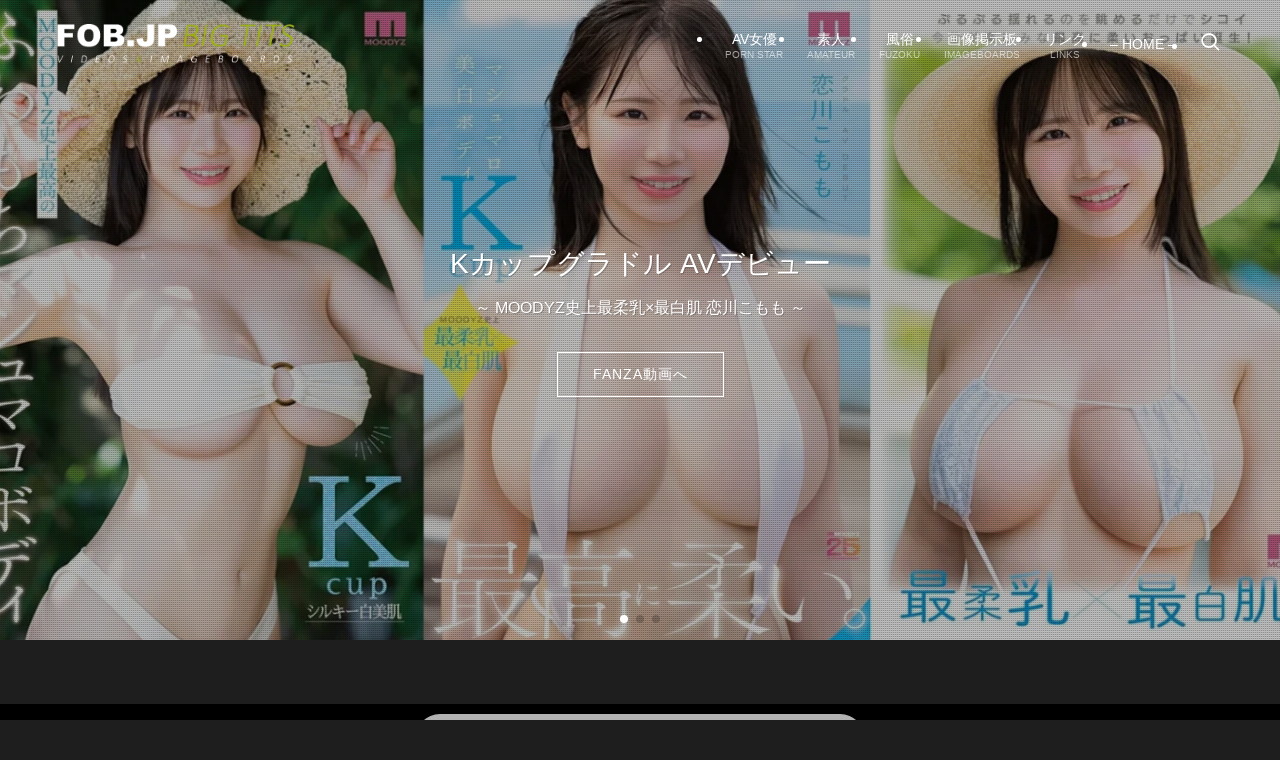

--- FILE ---
content_type: text/html; charset=UTF-8
request_url: https://fob.jp/
body_size: 24250
content:
<!DOCTYPE html>
<html lang="ja" data-loaded="false" data-scrolled="false" data-spmenu="closed">
<head>
<meta charset="utf-8">
<meta name="format-detection" content="telephone=no">
<meta http-equiv="X-UA-Compatible" content="IE=edge">
<meta name="viewport" content="width=device-width, viewport-fit=cover">
<title>FOB 巨乳動画と画像掲示板</title>
<meta name='robots' content='max-image-preview:large' />
<link rel="alternate" type="application/rss+xml" title="FOB 巨乳動画と画像掲示板 &raquo; フィード" href="https://fob.jp/feed/" />
<link rel="alternate" type="application/rss+xml" title="FOB 巨乳動画と画像掲示板 &raquo; コメントフィード" href="https://fob.jp/comments/feed/" />
<script type="text/javascript" id="wpp-js" src="https://fob.jp/wp-content/plugins/wordpress-popular-posts/assets/js/wpp.min.js?ver=7.3.6" data-sampling="1" data-sampling-rate="50" data-api-url="https://fob.jp/wp-json/wordpress-popular-posts" data-post-id="0" data-token="ccb727c0c0" data-lang="0" data-debug="0"></script>

<!-- SEO SIMPLE PACK 3.6.2 -->
<meta name="description" content="おっぱい画像とパイズリ動画で豊かな人生を送ろう">
<link rel="canonical" href="https://fob.jp/">
<meta property="og:locale" content="ja_JP">
<meta property="og:type" content="website">
<meta property="og:title" content="FOB 巨乳動画と画像掲示板">
<meta property="og:description" content="おっぱい画像とパイズリ動画で豊かな人生を送ろう">
<meta property="og:url" content="https://fob.jp/">
<meta property="og:site_name" content="FOB 巨乳動画と画像掲示板">
<meta name="twitter:card" content="summary_large_image">
<meta name="google-site-verification" content="l9RgxZH6aEg8PB7WoB2jOicim8aVb2qifCM8QzGL4zE">
<!-- Google Analytics (gtag.js) -->
<script async src="https://www.googletagmanager.com/gtag/js?id=G-DTS1P949Q8"></script>
<script>
	window.dataLayer = window.dataLayer || [];
	function gtag(){dataLayer.push(arguments);}
	gtag("js", new Date());
	gtag("config", "G-DTS1P949Q8");
</script>
	<!-- / SEO SIMPLE PACK -->

<!-- fob.jp is managing ads with Advanced Ads 2.0.16 – https://wpadvancedads.com/ --><script id="advads-ready">
			window.advanced_ads_ready=function(e,a){a=a||"complete";var d=function(e){return"interactive"===a?"loading"!==e:"complete"===e};d(document.readyState)?e():document.addEventListener("readystatechange",(function(a){d(a.target.readyState)&&e()}),{once:"interactive"===a})},window.advanced_ads_ready_queue=window.advanced_ads_ready_queue||[];		</script>
		<style id='wp-img-auto-sizes-contain-inline-css' type='text/css'>
img:is([sizes=auto i],[sizes^="auto," i]){contain-intrinsic-size:3000px 1500px}
/*# sourceURL=wp-img-auto-sizes-contain-inline-css */
</style>
<link rel='stylesheet' id='swell_swiper-css' href='https://fob.jp/wp-content/themes/swell/build/css/plugins/swiper.css?ver=2.16.0' type='text/css' media='all' />
<style id='wp-block-library-inline-css' type='text/css'>
:root{--wp-block-synced-color:#7a00df;--wp-block-synced-color--rgb:122,0,223;--wp-bound-block-color:var(--wp-block-synced-color);--wp-editor-canvas-background:#ddd;--wp-admin-theme-color:#007cba;--wp-admin-theme-color--rgb:0,124,186;--wp-admin-theme-color-darker-10:#006ba1;--wp-admin-theme-color-darker-10--rgb:0,107,160.5;--wp-admin-theme-color-darker-20:#005a87;--wp-admin-theme-color-darker-20--rgb:0,90,135;--wp-admin-border-width-focus:2px}@media (min-resolution:192dpi){:root{--wp-admin-border-width-focus:1.5px}}.wp-element-button{cursor:pointer}:root .has-very-light-gray-background-color{background-color:#eee}:root .has-very-dark-gray-background-color{background-color:#313131}:root .has-very-light-gray-color{color:#eee}:root .has-very-dark-gray-color{color:#313131}:root .has-vivid-green-cyan-to-vivid-cyan-blue-gradient-background{background:linear-gradient(135deg,#00d084,#0693e3)}:root .has-purple-crush-gradient-background{background:linear-gradient(135deg,#34e2e4,#4721fb 50%,#ab1dfe)}:root .has-hazy-dawn-gradient-background{background:linear-gradient(135deg,#faaca8,#dad0ec)}:root .has-subdued-olive-gradient-background{background:linear-gradient(135deg,#fafae1,#67a671)}:root .has-atomic-cream-gradient-background{background:linear-gradient(135deg,#fdd79a,#004a59)}:root .has-nightshade-gradient-background{background:linear-gradient(135deg,#330968,#31cdcf)}:root .has-midnight-gradient-background{background:linear-gradient(135deg,#020381,#2874fc)}:root{--wp--preset--font-size--normal:16px;--wp--preset--font-size--huge:42px}.has-regular-font-size{font-size:1em}.has-larger-font-size{font-size:2.625em}.has-normal-font-size{font-size:var(--wp--preset--font-size--normal)}.has-huge-font-size{font-size:var(--wp--preset--font-size--huge)}.has-text-align-center{text-align:center}.has-text-align-left{text-align:left}.has-text-align-right{text-align:right}.has-fit-text{white-space:nowrap!important}#end-resizable-editor-section{display:none}.aligncenter{clear:both}.items-justified-left{justify-content:flex-start}.items-justified-center{justify-content:center}.items-justified-right{justify-content:flex-end}.items-justified-space-between{justify-content:space-between}.screen-reader-text{border:0;clip-path:inset(50%);height:1px;margin:-1px;overflow:hidden;padding:0;position:absolute;width:1px;word-wrap:normal!important}.screen-reader-text:focus{background-color:#ddd;clip-path:none;color:#444;display:block;font-size:1em;height:auto;left:5px;line-height:normal;padding:15px 23px 14px;text-decoration:none;top:5px;width:auto;z-index:100000}html :where(.has-border-color){border-style:solid}html :where([style*=border-top-color]){border-top-style:solid}html :where([style*=border-right-color]){border-right-style:solid}html :where([style*=border-bottom-color]){border-bottom-style:solid}html :where([style*=border-left-color]){border-left-style:solid}html :where([style*=border-width]){border-style:solid}html :where([style*=border-top-width]){border-top-style:solid}html :where([style*=border-right-width]){border-right-style:solid}html :where([style*=border-bottom-width]){border-bottom-style:solid}html :where([style*=border-left-width]){border-left-style:solid}html :where(img[class*=wp-image-]){height:auto;max-width:100%}:where(figure){margin:0 0 1em}html :where(.is-position-sticky){--wp-admin--admin-bar--position-offset:var(--wp-admin--admin-bar--height,0px)}@media screen and (max-width:600px){html :where(.is-position-sticky){--wp-admin--admin-bar--position-offset:0px}}

/*# sourceURL=wp-block-library-inline-css */
</style><style id='wp-block-heading-inline-css' type='text/css'>
h1:where(.wp-block-heading).has-background,h2:where(.wp-block-heading).has-background,h3:where(.wp-block-heading).has-background,h4:where(.wp-block-heading).has-background,h5:where(.wp-block-heading).has-background,h6:where(.wp-block-heading).has-background{padding:1.25em 2.375em}h1.has-text-align-left[style*=writing-mode]:where([style*=vertical-lr]),h1.has-text-align-right[style*=writing-mode]:where([style*=vertical-rl]),h2.has-text-align-left[style*=writing-mode]:where([style*=vertical-lr]),h2.has-text-align-right[style*=writing-mode]:where([style*=vertical-rl]),h3.has-text-align-left[style*=writing-mode]:where([style*=vertical-lr]),h3.has-text-align-right[style*=writing-mode]:where([style*=vertical-rl]),h4.has-text-align-left[style*=writing-mode]:where([style*=vertical-lr]),h4.has-text-align-right[style*=writing-mode]:where([style*=vertical-rl]),h5.has-text-align-left[style*=writing-mode]:where([style*=vertical-lr]),h5.has-text-align-right[style*=writing-mode]:where([style*=vertical-rl]),h6.has-text-align-left[style*=writing-mode]:where([style*=vertical-lr]),h6.has-text-align-right[style*=writing-mode]:where([style*=vertical-rl]){rotate:180deg}
/*# sourceURL=https://fob.jp/wp-includes/blocks/heading/style.min.css */
</style>
<style id='wp-block-image-inline-css' type='text/css'>
.wp-block-image>a,.wp-block-image>figure>a{display:inline-block}.wp-block-image img{box-sizing:border-box;height:auto;max-width:100%;vertical-align:bottom}@media not (prefers-reduced-motion){.wp-block-image img.hide{visibility:hidden}.wp-block-image img.show{animation:show-content-image .4s}}.wp-block-image[style*=border-radius] img,.wp-block-image[style*=border-radius]>a{border-radius:inherit}.wp-block-image.has-custom-border img{box-sizing:border-box}.wp-block-image.aligncenter{text-align:center}.wp-block-image.alignfull>a,.wp-block-image.alignwide>a{width:100%}.wp-block-image.alignfull img,.wp-block-image.alignwide img{height:auto;width:100%}.wp-block-image .aligncenter,.wp-block-image .alignleft,.wp-block-image .alignright,.wp-block-image.aligncenter,.wp-block-image.alignleft,.wp-block-image.alignright{display:table}.wp-block-image .aligncenter>figcaption,.wp-block-image .alignleft>figcaption,.wp-block-image .alignright>figcaption,.wp-block-image.aligncenter>figcaption,.wp-block-image.alignleft>figcaption,.wp-block-image.alignright>figcaption{caption-side:bottom;display:table-caption}.wp-block-image .alignleft{float:left;margin:.5em 1em .5em 0}.wp-block-image .alignright{float:right;margin:.5em 0 .5em 1em}.wp-block-image .aligncenter{margin-left:auto;margin-right:auto}.wp-block-image :where(figcaption){margin-bottom:1em;margin-top:.5em}.wp-block-image.is-style-circle-mask img{border-radius:9999px}@supports ((-webkit-mask-image:none) or (mask-image:none)) or (-webkit-mask-image:none){.wp-block-image.is-style-circle-mask img{border-radius:0;-webkit-mask-image:url('data:image/svg+xml;utf8,<svg viewBox="0 0 100 100" xmlns="http://www.w3.org/2000/svg"><circle cx="50" cy="50" r="50"/></svg>');mask-image:url('data:image/svg+xml;utf8,<svg viewBox="0 0 100 100" xmlns="http://www.w3.org/2000/svg"><circle cx="50" cy="50" r="50"/></svg>');mask-mode:alpha;-webkit-mask-position:center;mask-position:center;-webkit-mask-repeat:no-repeat;mask-repeat:no-repeat;-webkit-mask-size:contain;mask-size:contain}}:root :where(.wp-block-image.is-style-rounded img,.wp-block-image .is-style-rounded img){border-radius:9999px}.wp-block-image figure{margin:0}.wp-lightbox-container{display:flex;flex-direction:column;position:relative}.wp-lightbox-container img{cursor:zoom-in}.wp-lightbox-container img:hover+button{opacity:1}.wp-lightbox-container button{align-items:center;backdrop-filter:blur(16px) saturate(180%);background-color:#5a5a5a40;border:none;border-radius:4px;cursor:zoom-in;display:flex;height:20px;justify-content:center;opacity:0;padding:0;position:absolute;right:16px;text-align:center;top:16px;width:20px;z-index:100}@media not (prefers-reduced-motion){.wp-lightbox-container button{transition:opacity .2s ease}}.wp-lightbox-container button:focus-visible{outline:3px auto #5a5a5a40;outline:3px auto -webkit-focus-ring-color;outline-offset:3px}.wp-lightbox-container button:hover{cursor:pointer;opacity:1}.wp-lightbox-container button:focus{opacity:1}.wp-lightbox-container button:focus,.wp-lightbox-container button:hover,.wp-lightbox-container button:not(:hover):not(:active):not(.has-background){background-color:#5a5a5a40;border:none}.wp-lightbox-overlay{box-sizing:border-box;cursor:zoom-out;height:100vh;left:0;overflow:hidden;position:fixed;top:0;visibility:hidden;width:100%;z-index:100000}.wp-lightbox-overlay .close-button{align-items:center;cursor:pointer;display:flex;justify-content:center;min-height:40px;min-width:40px;padding:0;position:absolute;right:calc(env(safe-area-inset-right) + 16px);top:calc(env(safe-area-inset-top) + 16px);z-index:5000000}.wp-lightbox-overlay .close-button:focus,.wp-lightbox-overlay .close-button:hover,.wp-lightbox-overlay .close-button:not(:hover):not(:active):not(.has-background){background:none;border:none}.wp-lightbox-overlay .lightbox-image-container{height:var(--wp--lightbox-container-height);left:50%;overflow:hidden;position:absolute;top:50%;transform:translate(-50%,-50%);transform-origin:top left;width:var(--wp--lightbox-container-width);z-index:9999999999}.wp-lightbox-overlay .wp-block-image{align-items:center;box-sizing:border-box;display:flex;height:100%;justify-content:center;margin:0;position:relative;transform-origin:0 0;width:100%;z-index:3000000}.wp-lightbox-overlay .wp-block-image img{height:var(--wp--lightbox-image-height);min-height:var(--wp--lightbox-image-height);min-width:var(--wp--lightbox-image-width);width:var(--wp--lightbox-image-width)}.wp-lightbox-overlay .wp-block-image figcaption{display:none}.wp-lightbox-overlay button{background:none;border:none}.wp-lightbox-overlay .scrim{background-color:#fff;height:100%;opacity:.9;position:absolute;width:100%;z-index:2000000}.wp-lightbox-overlay.active{visibility:visible}@media not (prefers-reduced-motion){.wp-lightbox-overlay.active{animation:turn-on-visibility .25s both}.wp-lightbox-overlay.active img{animation:turn-on-visibility .35s both}.wp-lightbox-overlay.show-closing-animation:not(.active){animation:turn-off-visibility .35s both}.wp-lightbox-overlay.show-closing-animation:not(.active) img{animation:turn-off-visibility .25s both}.wp-lightbox-overlay.zoom.active{animation:none;opacity:1;visibility:visible}.wp-lightbox-overlay.zoom.active .lightbox-image-container{animation:lightbox-zoom-in .4s}.wp-lightbox-overlay.zoom.active .lightbox-image-container img{animation:none}.wp-lightbox-overlay.zoom.active .scrim{animation:turn-on-visibility .4s forwards}.wp-lightbox-overlay.zoom.show-closing-animation:not(.active){animation:none}.wp-lightbox-overlay.zoom.show-closing-animation:not(.active) .lightbox-image-container{animation:lightbox-zoom-out .4s}.wp-lightbox-overlay.zoom.show-closing-animation:not(.active) .lightbox-image-container img{animation:none}.wp-lightbox-overlay.zoom.show-closing-animation:not(.active) .scrim{animation:turn-off-visibility .4s forwards}}@keyframes show-content-image{0%{visibility:hidden}99%{visibility:hidden}to{visibility:visible}}@keyframes turn-on-visibility{0%{opacity:0}to{opacity:1}}@keyframes turn-off-visibility{0%{opacity:1;visibility:visible}99%{opacity:0;visibility:visible}to{opacity:0;visibility:hidden}}@keyframes lightbox-zoom-in{0%{transform:translate(calc((-100vw + var(--wp--lightbox-scrollbar-width))/2 + var(--wp--lightbox-initial-left-position)),calc(-50vh + var(--wp--lightbox-initial-top-position))) scale(var(--wp--lightbox-scale))}to{transform:translate(-50%,-50%) scale(1)}}@keyframes lightbox-zoom-out{0%{transform:translate(-50%,-50%) scale(1);visibility:visible}99%{visibility:visible}to{transform:translate(calc((-100vw + var(--wp--lightbox-scrollbar-width))/2 + var(--wp--lightbox-initial-left-position)),calc(-50vh + var(--wp--lightbox-initial-top-position))) scale(var(--wp--lightbox-scale));visibility:hidden}}
/*# sourceURL=https://fob.jp/wp-includes/blocks/image/style.min.css */
</style>
<style id='wp-block-list-inline-css' type='text/css'>
ol,ul{box-sizing:border-box}:root :where(.wp-block-list.has-background){padding:1.25em 2.375em}
/*# sourceURL=https://fob.jp/wp-includes/blocks/list/style.min.css */
</style>
<style id='wp-block-search-inline-css' type='text/css'>
.wp-block-search__button{margin-left:10px;word-break:normal}.wp-block-search__button.has-icon{line-height:0}.wp-block-search__button svg{height:1.25em;min-height:24px;min-width:24px;width:1.25em;fill:currentColor;vertical-align:text-bottom}:where(.wp-block-search__button){border:1px solid #ccc;padding:6px 10px}.wp-block-search__inside-wrapper{display:flex;flex:auto;flex-wrap:nowrap;max-width:100%}.wp-block-search__label{width:100%}.wp-block-search.wp-block-search__button-only .wp-block-search__button{box-sizing:border-box;display:flex;flex-shrink:0;justify-content:center;margin-left:0;max-width:100%}.wp-block-search.wp-block-search__button-only .wp-block-search__inside-wrapper{min-width:0!important;transition-property:width}.wp-block-search.wp-block-search__button-only .wp-block-search__input{flex-basis:100%;transition-duration:.3s}.wp-block-search.wp-block-search__button-only.wp-block-search__searchfield-hidden,.wp-block-search.wp-block-search__button-only.wp-block-search__searchfield-hidden .wp-block-search__inside-wrapper{overflow:hidden}.wp-block-search.wp-block-search__button-only.wp-block-search__searchfield-hidden .wp-block-search__input{border-left-width:0!important;border-right-width:0!important;flex-basis:0;flex-grow:0;margin:0;min-width:0!important;padding-left:0!important;padding-right:0!important;width:0!important}:where(.wp-block-search__input){appearance:none;border:1px solid #949494;flex-grow:1;font-family:inherit;font-size:inherit;font-style:inherit;font-weight:inherit;letter-spacing:inherit;line-height:inherit;margin-left:0;margin-right:0;min-width:3rem;padding:8px;text-decoration:unset!important;text-transform:inherit}:where(.wp-block-search__button-inside .wp-block-search__inside-wrapper){background-color:#fff;border:1px solid #949494;box-sizing:border-box;padding:4px}:where(.wp-block-search__button-inside .wp-block-search__inside-wrapper) .wp-block-search__input{border:none;border-radius:0;padding:0 4px}:where(.wp-block-search__button-inside .wp-block-search__inside-wrapper) .wp-block-search__input:focus{outline:none}:where(.wp-block-search__button-inside .wp-block-search__inside-wrapper) :where(.wp-block-search__button){padding:4px 8px}.wp-block-search.aligncenter .wp-block-search__inside-wrapper{margin:auto}.wp-block[data-align=right] .wp-block-search.wp-block-search__button-only .wp-block-search__inside-wrapper{float:right}
/*# sourceURL=https://fob.jp/wp-includes/blocks/search/style.min.css */
</style>
<style id='wp-block-video-inline-css' type='text/css'>
.wp-block-video{box-sizing:border-box}.wp-block-video video{height:auto;vertical-align:middle;width:100%}@supports (position:sticky){.wp-block-video [poster]{object-fit:cover}}.wp-block-video.aligncenter{text-align:center}.wp-block-video :where(figcaption){margin-bottom:1em;margin-top:.5em}
/*# sourceURL=https://fob.jp/wp-includes/blocks/video/style.min.css */
</style>
<style id='wp-block-columns-inline-css' type='text/css'>
.wp-block-columns{box-sizing:border-box;display:flex;flex-wrap:wrap!important}@media (min-width:782px){.wp-block-columns{flex-wrap:nowrap!important}}.wp-block-columns{align-items:normal!important}.wp-block-columns.are-vertically-aligned-top{align-items:flex-start}.wp-block-columns.are-vertically-aligned-center{align-items:center}.wp-block-columns.are-vertically-aligned-bottom{align-items:flex-end}@media (max-width:781px){.wp-block-columns:not(.is-not-stacked-on-mobile)>.wp-block-column{flex-basis:100%!important}}@media (min-width:782px){.wp-block-columns:not(.is-not-stacked-on-mobile)>.wp-block-column{flex-basis:0;flex-grow:1}.wp-block-columns:not(.is-not-stacked-on-mobile)>.wp-block-column[style*=flex-basis]{flex-grow:0}}.wp-block-columns.is-not-stacked-on-mobile{flex-wrap:nowrap!important}.wp-block-columns.is-not-stacked-on-mobile>.wp-block-column{flex-basis:0;flex-grow:1}.wp-block-columns.is-not-stacked-on-mobile>.wp-block-column[style*=flex-basis]{flex-grow:0}:where(.wp-block-columns){margin-bottom:1.75em}:where(.wp-block-columns.has-background){padding:1.25em 2.375em}.wp-block-column{flex-grow:1;min-width:0;overflow-wrap:break-word;word-break:break-word}.wp-block-column.is-vertically-aligned-top{align-self:flex-start}.wp-block-column.is-vertically-aligned-center{align-self:center}.wp-block-column.is-vertically-aligned-bottom{align-self:flex-end}.wp-block-column.is-vertically-aligned-stretch{align-self:stretch}.wp-block-column.is-vertically-aligned-bottom,.wp-block-column.is-vertically-aligned-center,.wp-block-column.is-vertically-aligned-top{width:100%}
/*# sourceURL=https://fob.jp/wp-includes/blocks/columns/style.min.css */
</style>
<style id='wp-block-group-inline-css' type='text/css'>
.wp-block-group{box-sizing:border-box}:where(.wp-block-group.wp-block-group-is-layout-constrained){position:relative}
/*# sourceURL=https://fob.jp/wp-includes/blocks/group/style.min.css */
</style>
<style id='wp-block-paragraph-inline-css' type='text/css'>
.is-small-text{font-size:.875em}.is-regular-text{font-size:1em}.is-large-text{font-size:2.25em}.is-larger-text{font-size:3em}.has-drop-cap:not(:focus):first-letter{float:left;font-size:8.4em;font-style:normal;font-weight:100;line-height:.68;margin:.05em .1em 0 0;text-transform:uppercase}body.rtl .has-drop-cap:not(:focus):first-letter{float:none;margin-left:.1em}p.has-drop-cap.has-background{overflow:hidden}:root :where(p.has-background){padding:1.25em 2.375em}:where(p.has-text-color:not(.has-link-color)) a{color:inherit}p.has-text-align-left[style*="writing-mode:vertical-lr"],p.has-text-align-right[style*="writing-mode:vertical-rl"]{rotate:180deg}
/*# sourceURL=https://fob.jp/wp-includes/blocks/paragraph/style.min.css */
</style>
<style id='wp-block-separator-inline-css' type='text/css'>
@charset "UTF-8";.wp-block-separator{border:none;border-top:2px solid}:root :where(.wp-block-separator.is-style-dots){height:auto;line-height:1;text-align:center}:root :where(.wp-block-separator.is-style-dots):before{color:currentColor;content:"···";font-family:serif;font-size:1.5em;letter-spacing:2em;padding-left:2em}.wp-block-separator.is-style-dots{background:none!important;border:none!important}
/*# sourceURL=https://fob.jp/wp-includes/blocks/separator/style.min.css */
</style>
<style id='wp-block-spacer-inline-css' type='text/css'>
.wp-block-spacer{clear:both}
/*# sourceURL=https://fob.jp/wp-includes/blocks/spacer/style.min.css */
</style>
<style id='global-styles-inline-css' type='text/css'>
:root{--wp--preset--aspect-ratio--square: 1;--wp--preset--aspect-ratio--4-3: 4/3;--wp--preset--aspect-ratio--3-4: 3/4;--wp--preset--aspect-ratio--3-2: 3/2;--wp--preset--aspect-ratio--2-3: 2/3;--wp--preset--aspect-ratio--16-9: 16/9;--wp--preset--aspect-ratio--9-16: 9/16;--wp--preset--color--black: #000;--wp--preset--color--cyan-bluish-gray: #abb8c3;--wp--preset--color--white: #fff;--wp--preset--color--pale-pink: #f78da7;--wp--preset--color--vivid-red: #cf2e2e;--wp--preset--color--luminous-vivid-orange: #ff6900;--wp--preset--color--luminous-vivid-amber: #fcb900;--wp--preset--color--light-green-cyan: #7bdcb5;--wp--preset--color--vivid-green-cyan: #00d084;--wp--preset--color--pale-cyan-blue: #8ed1fc;--wp--preset--color--vivid-cyan-blue: #0693e3;--wp--preset--color--vivid-purple: #9b51e0;--wp--preset--color--swl-main: var(--color_main);--wp--preset--color--swl-main-thin: var(--color_main_thin);--wp--preset--color--swl-gray: var(--color_gray);--wp--preset--color--swl-deep-01: var(--color_deep01);--wp--preset--color--swl-deep-02: var(--color_deep02);--wp--preset--color--swl-deep-03: var(--color_deep03);--wp--preset--color--swl-deep-04: var(--color_deep04);--wp--preset--color--swl-pale-01: var(--color_pale01);--wp--preset--color--swl-pale-02: var(--color_pale02);--wp--preset--color--swl-pale-03: var(--color_pale03);--wp--preset--color--swl-pale-04: var(--color_pale04);--wp--preset--gradient--vivid-cyan-blue-to-vivid-purple: linear-gradient(135deg,rgb(6,147,227) 0%,rgb(155,81,224) 100%);--wp--preset--gradient--light-green-cyan-to-vivid-green-cyan: linear-gradient(135deg,rgb(122,220,180) 0%,rgb(0,208,130) 100%);--wp--preset--gradient--luminous-vivid-amber-to-luminous-vivid-orange: linear-gradient(135deg,rgb(252,185,0) 0%,rgb(255,105,0) 100%);--wp--preset--gradient--luminous-vivid-orange-to-vivid-red: linear-gradient(135deg,rgb(255,105,0) 0%,rgb(207,46,46) 100%);--wp--preset--gradient--very-light-gray-to-cyan-bluish-gray: linear-gradient(135deg,rgb(238,238,238) 0%,rgb(169,184,195) 100%);--wp--preset--gradient--cool-to-warm-spectrum: linear-gradient(135deg,rgb(74,234,220) 0%,rgb(151,120,209) 20%,rgb(207,42,186) 40%,rgb(238,44,130) 60%,rgb(251,105,98) 80%,rgb(254,248,76) 100%);--wp--preset--gradient--blush-light-purple: linear-gradient(135deg,rgb(255,206,236) 0%,rgb(152,150,240) 100%);--wp--preset--gradient--blush-bordeaux: linear-gradient(135deg,rgb(254,205,165) 0%,rgb(254,45,45) 50%,rgb(107,0,62) 100%);--wp--preset--gradient--luminous-dusk: linear-gradient(135deg,rgb(255,203,112) 0%,rgb(199,81,192) 50%,rgb(65,88,208) 100%);--wp--preset--gradient--pale-ocean: linear-gradient(135deg,rgb(255,245,203) 0%,rgb(182,227,212) 50%,rgb(51,167,181) 100%);--wp--preset--gradient--electric-grass: linear-gradient(135deg,rgb(202,248,128) 0%,rgb(113,206,126) 100%);--wp--preset--gradient--midnight: linear-gradient(135deg,rgb(2,3,129) 0%,rgb(40,116,252) 100%);--wp--preset--font-size--small: 0.9em;--wp--preset--font-size--medium: 1.1em;--wp--preset--font-size--large: 1.25em;--wp--preset--font-size--x-large: 42px;--wp--preset--font-size--xs: 0.75em;--wp--preset--font-size--huge: 1.6em;--wp--preset--spacing--20: 0.44rem;--wp--preset--spacing--30: 0.67rem;--wp--preset--spacing--40: 1rem;--wp--preset--spacing--50: 1.5rem;--wp--preset--spacing--60: 2.25rem;--wp--preset--spacing--70: 3.38rem;--wp--preset--spacing--80: 5.06rem;--wp--preset--shadow--natural: 6px 6px 9px rgba(0, 0, 0, 0.2);--wp--preset--shadow--deep: 12px 12px 50px rgba(0, 0, 0, 0.4);--wp--preset--shadow--sharp: 6px 6px 0px rgba(0, 0, 0, 0.2);--wp--preset--shadow--outlined: 6px 6px 0px -3px rgb(255, 255, 255), 6px 6px rgb(0, 0, 0);--wp--preset--shadow--crisp: 6px 6px 0px rgb(0, 0, 0);}:where(.is-layout-flex){gap: 0.5em;}:where(.is-layout-grid){gap: 0.5em;}body .is-layout-flex{display: flex;}.is-layout-flex{flex-wrap: wrap;align-items: center;}.is-layout-flex > :is(*, div){margin: 0;}body .is-layout-grid{display: grid;}.is-layout-grid > :is(*, div){margin: 0;}:where(.wp-block-columns.is-layout-flex){gap: 2em;}:where(.wp-block-columns.is-layout-grid){gap: 2em;}:where(.wp-block-post-template.is-layout-flex){gap: 1.25em;}:where(.wp-block-post-template.is-layout-grid){gap: 1.25em;}.has-black-color{color: var(--wp--preset--color--black) !important;}.has-cyan-bluish-gray-color{color: var(--wp--preset--color--cyan-bluish-gray) !important;}.has-white-color{color: var(--wp--preset--color--white) !important;}.has-pale-pink-color{color: var(--wp--preset--color--pale-pink) !important;}.has-vivid-red-color{color: var(--wp--preset--color--vivid-red) !important;}.has-luminous-vivid-orange-color{color: var(--wp--preset--color--luminous-vivid-orange) !important;}.has-luminous-vivid-amber-color{color: var(--wp--preset--color--luminous-vivid-amber) !important;}.has-light-green-cyan-color{color: var(--wp--preset--color--light-green-cyan) !important;}.has-vivid-green-cyan-color{color: var(--wp--preset--color--vivid-green-cyan) !important;}.has-pale-cyan-blue-color{color: var(--wp--preset--color--pale-cyan-blue) !important;}.has-vivid-cyan-blue-color{color: var(--wp--preset--color--vivid-cyan-blue) !important;}.has-vivid-purple-color{color: var(--wp--preset--color--vivid-purple) !important;}.has-black-background-color{background-color: var(--wp--preset--color--black) !important;}.has-cyan-bluish-gray-background-color{background-color: var(--wp--preset--color--cyan-bluish-gray) !important;}.has-white-background-color{background-color: var(--wp--preset--color--white) !important;}.has-pale-pink-background-color{background-color: var(--wp--preset--color--pale-pink) !important;}.has-vivid-red-background-color{background-color: var(--wp--preset--color--vivid-red) !important;}.has-luminous-vivid-orange-background-color{background-color: var(--wp--preset--color--luminous-vivid-orange) !important;}.has-luminous-vivid-amber-background-color{background-color: var(--wp--preset--color--luminous-vivid-amber) !important;}.has-light-green-cyan-background-color{background-color: var(--wp--preset--color--light-green-cyan) !important;}.has-vivid-green-cyan-background-color{background-color: var(--wp--preset--color--vivid-green-cyan) !important;}.has-pale-cyan-blue-background-color{background-color: var(--wp--preset--color--pale-cyan-blue) !important;}.has-vivid-cyan-blue-background-color{background-color: var(--wp--preset--color--vivid-cyan-blue) !important;}.has-vivid-purple-background-color{background-color: var(--wp--preset--color--vivid-purple) !important;}.has-black-border-color{border-color: var(--wp--preset--color--black) !important;}.has-cyan-bluish-gray-border-color{border-color: var(--wp--preset--color--cyan-bluish-gray) !important;}.has-white-border-color{border-color: var(--wp--preset--color--white) !important;}.has-pale-pink-border-color{border-color: var(--wp--preset--color--pale-pink) !important;}.has-vivid-red-border-color{border-color: var(--wp--preset--color--vivid-red) !important;}.has-luminous-vivid-orange-border-color{border-color: var(--wp--preset--color--luminous-vivid-orange) !important;}.has-luminous-vivid-amber-border-color{border-color: var(--wp--preset--color--luminous-vivid-amber) !important;}.has-light-green-cyan-border-color{border-color: var(--wp--preset--color--light-green-cyan) !important;}.has-vivid-green-cyan-border-color{border-color: var(--wp--preset--color--vivid-green-cyan) !important;}.has-pale-cyan-blue-border-color{border-color: var(--wp--preset--color--pale-cyan-blue) !important;}.has-vivid-cyan-blue-border-color{border-color: var(--wp--preset--color--vivid-cyan-blue) !important;}.has-vivid-purple-border-color{border-color: var(--wp--preset--color--vivid-purple) !important;}.has-vivid-cyan-blue-to-vivid-purple-gradient-background{background: var(--wp--preset--gradient--vivid-cyan-blue-to-vivid-purple) !important;}.has-light-green-cyan-to-vivid-green-cyan-gradient-background{background: var(--wp--preset--gradient--light-green-cyan-to-vivid-green-cyan) !important;}.has-luminous-vivid-amber-to-luminous-vivid-orange-gradient-background{background: var(--wp--preset--gradient--luminous-vivid-amber-to-luminous-vivid-orange) !important;}.has-luminous-vivid-orange-to-vivid-red-gradient-background{background: var(--wp--preset--gradient--luminous-vivid-orange-to-vivid-red) !important;}.has-very-light-gray-to-cyan-bluish-gray-gradient-background{background: var(--wp--preset--gradient--very-light-gray-to-cyan-bluish-gray) !important;}.has-cool-to-warm-spectrum-gradient-background{background: var(--wp--preset--gradient--cool-to-warm-spectrum) !important;}.has-blush-light-purple-gradient-background{background: var(--wp--preset--gradient--blush-light-purple) !important;}.has-blush-bordeaux-gradient-background{background: var(--wp--preset--gradient--blush-bordeaux) !important;}.has-luminous-dusk-gradient-background{background: var(--wp--preset--gradient--luminous-dusk) !important;}.has-pale-ocean-gradient-background{background: var(--wp--preset--gradient--pale-ocean) !important;}.has-electric-grass-gradient-background{background: var(--wp--preset--gradient--electric-grass) !important;}.has-midnight-gradient-background{background: var(--wp--preset--gradient--midnight) !important;}.has-small-font-size{font-size: var(--wp--preset--font-size--small) !important;}.has-medium-font-size{font-size: var(--wp--preset--font-size--medium) !important;}.has-large-font-size{font-size: var(--wp--preset--font-size--large) !important;}.has-x-large-font-size{font-size: var(--wp--preset--font-size--x-large) !important;}
:where(.wp-block-columns.is-layout-flex){gap: 2em;}:where(.wp-block-columns.is-layout-grid){gap: 2em;}
/*# sourceURL=global-styles-inline-css */
</style>

<link rel='stylesheet' id='swell-icons-css' href='https://fob.jp/wp-content/themes/swell/build/css/swell-icons.css?ver=2.16.0' type='text/css' media='all' />
<link rel='stylesheet' id='main_style-css' href='https://fob.jp/wp-content/themes/swell/build/css/main.css?ver=2.16.0' type='text/css' media='all' />
<style id='main_style-inline-css' type='text/css'>
.swl-format-2{text-align:right}
.swl-format-2>li{padding:0 30px;border-right:1px solid #fff;height:16px;vertical-align:top;list-style:none}
.swl-format-2>li:last-child{padding:0 0 0 30px;border-right:none}
.swl-format-2>li>a{color:#fff;font-size:1.2rem;font-size:12px;line-height:14px;text-decoration:none;vertical-align:top}
.swell-block-button__link span:hover{color:#000000!important}
.wp-block-column .green_ is-style-btn_line:hover{color:#000000!important}
.swell-block-columns{text-align:right}
.swell-block-column{text-align:right}
/*# sourceURL=main_style-inline-css */
</style>
<link rel='stylesheet' id='swell_blocks-css' href='https://fob.jp/wp-content/themes/swell/build/css/blocks.css?ver=2.16.0' type='text/css' media='all' />
<style id='swell_custom-inline-css' type='text/css'>
:root{--swl-fz--content:4vw;--swl-font_family:"游ゴシック体", "Yu Gothic", YuGothic, "Hiragino Kaku Gothic ProN", "Hiragino Sans", Meiryo, sans-serif;--swl-font_weight:500;--color_main:#a1b201;--color_text:#ffffff;--color_link:#a1b201;--color_htag:#a1b201;--color_bg:#1e1e1e;--color_gradient1:#0a0a0a;--color_gradient2:#ffffff;--color_main_thin:rgba(201, 223, 1, 0.05 );--color_main_dark:rgba(121, 134, 1, 1 );--color_list_check:#a1b201;--color_list_num:#a1b201;--color_list_good:#d2b48c;--color_list_triangle:#d2b48c;--color_list_bad:#d2b48c;--color_faq_q:#d55656;--color_faq_a:#6599b7;--color_icon_good:#3cd250;--color_icon_good_bg:#ecffe9;--color_icon_bad:#4b73eb;--color_icon_bad_bg:#eafaff;--color_icon_info:#f578b4;--color_icon_info_bg:#fff0fa;--color_icon_announce:#ffa537;--color_icon_announce_bg:#fff5f0;--color_icon_pen:#7a7a7a;--color_icon_pen_bg:#f7f7f7;--color_icon_book:#787364;--color_icon_book_bg:#f8f6ef;--color_icon_point:#d2b48c;--color_icon_check:#808000;--color_icon_batsu:#f36060;--color_icon_hatena:#5295cc;--color_icon_caution:#f7da38;--color_icon_memo:#84878a;--color_deep01:#696969;--color_deep02:#808080;--color_deep03:#8b4513;--color_deep04:#b8860b;--color_pale01:#c0c0c0;--color_pale02:#dcdcdc;--color_pale03:#d2b48c;--color_pale04:#f5deb3;--color_mark_blue:#0800ff;--color_mark_green:#6ba000;--color_mark_yellow:#8823e0;--color_mark_orange:#bf0033;--border01:solid 1px var(--color_main);--border02:double 4px var(--color_main);--border03:solid 1px #ffffff;--border04:solid 4px var(--color_gray);--card_posts_thumb_ratio:56.25%;--list_posts_thumb_ratio:61.805%;--big_posts_thumb_ratio:56.25%;--thumb_posts_thumb_ratio:61.805%;--blogcard_thumb_ratio:56.25%;--color_header_bg:#000000;--color_header_text:#ffffff;--color_footer_bg:#000000;--color_footer_text:#ffffff;--container_size:1200px;--article_size:900px;--logo_size_sp:80px;--logo_size_pc:56px;--logo_size_pcfix:47px;}.swl-cell-bg[data-icon="doubleCircle"]{--cell-icon-color:#ffc977}.swl-cell-bg[data-icon="circle"]{--cell-icon-color:#94e29c}.swl-cell-bg[data-icon="triangle"]{--cell-icon-color:#eeda2f}.swl-cell-bg[data-icon="close"]{--cell-icon-color:#ec9191}.swl-cell-bg[data-icon="hatena"]{--cell-icon-color:#93c9da}.swl-cell-bg[data-icon="check"]{--cell-icon-color:#94e29c}.swl-cell-bg[data-icon="line"]{--cell-icon-color:#9b9b9b}.cap_box[data-colset="col1"]{--capbox-color:#6b8e23;--capbox-color--bg:#222222}.cap_box[data-colset="col2"]{--capbox-color:#b8860b;--capbox-color--bg:#222222}.cap_box[data-colset="col3"]{--capbox-color:#808080;--capbox-color--bg:#222222}.red_{--the-btn-color:#f74a4a;--the-btn-color2:#ffbc49;--the-solid-shadow: rgba(185, 56, 56, 1 )}.blue_{--the-btn-color:#338df4;--the-btn-color2:#35eaff;--the-solid-shadow: rgba(38, 106, 183, 1 )}.green_{--the-btn-color:#ffffff;--the-btn-color2:#7bf7bd;--the-solid-shadow: rgba(191, 191, 191, 1 )}.is-style-btn_normal{--the-btn-radius:80px}.is-style-btn_solid{--the-btn-radius:0px}.is-style-btn_shiny{--the-btn-radius:80px}.is-style-btn_line{--the-btn-radius:0px}.post_content blockquote{padding:1.5em 2em 1.5em 3em}.post_content blockquote::before{content:"";display:block;width:5px;height:calc(100% - 3em);top:1.5em;left:1.5em;border-left:solid 1px rgba(180,180,180,.75);border-right:solid 1px rgba(180,180,180,.75);}.mark_blue{background:-webkit-linear-gradient(transparent 64%,var(--color_mark_blue) 0%);background:linear-gradient(transparent 64%,var(--color_mark_blue) 0%)}.mark_green{background:-webkit-linear-gradient(transparent 64%,var(--color_mark_green) 0%);background:linear-gradient(transparent 64%,var(--color_mark_green) 0%)}.mark_yellow{background:-webkit-linear-gradient(transparent 64%,var(--color_mark_yellow) 0%);background:linear-gradient(transparent 64%,var(--color_mark_yellow) 0%)}.mark_orange{background:-webkit-linear-gradient(transparent 64%,var(--color_mark_orange) 0%);background:linear-gradient(transparent 64%,var(--color_mark_orange) 0%)}[class*="is-style-icon_"]{color:#333;border-width:0}[class*="is-style-big_icon_"]{border-width:2px;border-style:solid}[data-col="gray"] .c-balloon__text{background:#f7f7f7;border-color:#ccc}[data-col="gray"] .c-balloon__before{border-right-color:#f7f7f7}[data-col="green"] .c-balloon__text{background:#d1f8c2;border-color:#9ddd93}[data-col="green"] .c-balloon__before{border-right-color:#d1f8c2}[data-col="blue"] .c-balloon__text{background:#e2f6ff;border-color:#93d2f0}[data-col="blue"] .c-balloon__before{border-right-color:#e2f6ff}[data-col="red"] .c-balloon__text{background:#ffebeb;border-color:#f48789}[data-col="red"] .c-balloon__before{border-right-color:#ffebeb}[data-col="yellow"] .c-balloon__text{background:#f9f7d2;border-color:#fbe593}[data-col="yellow"] .c-balloon__before{border-right-color:#f9f7d2}.-type-list2 .p-postList__body::after,.-type-big .p-postList__body::after{content: "READ MORE »";}.c-postThumb__cat{background-color:#a1b201;color:#fff;background-image: repeating-linear-gradient(-45deg,rgba(255,255,255,.1),rgba(255,255,255,.1) 6px,transparent 6px,transparent 12px)}.post_content h2:where(:not([class^="swell-block-"]):not(.faq_q):not(.p-postList__title)){padding:.5em 0px .5em 24px}.post_content h2:where(:not([class^="swell-block-"]):not(.faq_q):not(.p-postList__title))::before{position:absolute;display:block;pointer-events:none;content:"";left:0;top:0;width:8px;height:100%;background: repeating-linear-gradient(var(--color_htag) 0%, var(--color_htag) 50%, rgba(161, 178, 1, 0.15 ) 50%, rgba(161, 178, 1, 0.15 ) 100%);}.post_content h3:where(:not([class^="swell-block-"]):not(.faq_q):not(.p-postList__title)){padding:0 .5em .5em}.post_content h3:where(:not([class^="swell-block-"]):not(.faq_q):not(.p-postList__title))::before{content:"";width:100%;height:2px;background: repeating-linear-gradient(90deg, var(--color_htag) 0%, var(--color_htag) 29.3%, rgba(150,150,150,.2) 29.3%, rgba(150,150,150,.2) 100%)}.post_content h4:where(:not([class^="swell-block-"]):not(.faq_q):not(.p-postList__title)){padding:0 0 0 16px;border-left:solid 2px var(--color_htag)}.l-footer__widgetArea{background:#000000}.l-header__menuBtn{order:1}.l-header__customBtn{order:3}.c-gnav a::after{background:var(--color_main);width:100%;height:0px}.p-spHeadMenu .menu-item.-current{border-bottom-color:var(--color_main)}.c-gnav > li:hover > a::after,.c-gnav > .-current > a::after{height:6px}.c-gnav .sub-menu{color:#fff;background:var(--color_main)}#pagetop{border-radius:50%}#fix_bottom_menu{color:#0a0a0a}#fix_bottom_menu::before{background:#ffffff;opacity:0.7}.c-widget__title.-spmenu{padding:.5em .75em;border-radius:var(--swl-radius--2, 0px);background:var(--color_main);color:#fff;}.c-widget__title.-footer{padding:.5em}.c-widget__title.-footer::before{content:"";bottom:0;left:0;width:40%;z-index:1;background:var(--color_main)}.c-widget__title.-footer::after{content:"";bottom:0;left:0;width:100%;background:var(--color_border)}.c-secTitle{border-left:solid 2px var(--color_main);padding:0em .75em}.p-spMenu{color:#ffffff}.p-spMenu__inner::before{background:#000000;opacity:0.7}.p-spMenu__overlay{background:#000000;opacity:0.5}[class*="page-numbers"]{color:var(--color_main);border: solid 1px var(--color_main)}a{text-decoration: none}.l-topTitleArea.c-filterLayer::before{background-color:#000;opacity:0.3;content:""}@media screen and (min-width: 960px){:root{}}@media screen and (max-width: 959px){:root{}.l-header__logo{order:2;text-align:center}#pagetop{display:none}}@media screen and (min-width: 600px){:root{--swl-fz--content:16px;}}@media screen and (max-width: 599px){:root{}}@media (min-width: 1108px) {.alignwide{left:-100px;width:calc(100% + 200px);}}@media (max-width: 1108px) {.-sidebar-off .swell-block-fullWide__inner.l-container .alignwide{left:0px;width:100%;}}[data-scrolled=true] #fix_bottom_menu{bottom:0}#fix_bottom_menu{box-shadow:0 0 4px rgba(0,0,0,.1);transition:bottom .4s;width:100%;z-index:100}#fix_bottom_menu:before{display:block;z-index:0}#fix_bottom_menu .menu_list{align-items:center;display:flex;height:50px;justify-content:space-between;padding:2px 0 0;position:relative;z-index:1}#fix_bottom_menu .menu_btn .open_btn{opacity:1;-webkit-transform:scale(1.1);transform:scale(1.1)}#fix_bottom_menu .menu-item{flex:1 1 100%;margin:0;padding:0;text-align:center}#fix_bottom_menu .menu-item a{color:inherit;display:block;line-height:1;text-decoration:none}#fix_bottom_menu .menu-item i{color:inherit;display:block;font-size:20px;height:20px;line-height:20px;text-align:center}#fix_bottom_menu .menu-item i:before{color:inherit;display:inline-block}#fix_bottom_menu span{color:inherit;display:block;font-size:10px;line-height:1;margin-top:4px;width:100%}@media not all and (min-width:960px){#fix_bottom_menu{display:block;padding-bottom:calc(env(safe-area-inset-bottom)*.5)}}.is-style-btn_normal a,.is-style-btn_shiny a{box-shadow:var(--swl-btn_shadow)}.c-shareBtns__btn,.is-style-balloon>.c-tabList .c-tabList__button,.p-snsCta,[class*=page-numbers]{box-shadow:var(--swl-box_shadow)}.p-articleThumb__img,.p-articleThumb__youtube{box-shadow:var(--swl-img_shadow)}.p-pickupBanners__item .c-bannerLink,.p-postList__thumb{box-shadow:0 2px 8px rgba(0,0,0,.1),0 4px 4px -4px rgba(0,0,0,.1)}.p-postList.-w-ranking li:before{background-image:repeating-linear-gradient(-45deg,hsla(0,0%,100%,.1),hsla(0,0%,100%,.1) 6px,transparent 0,transparent 12px);box-shadow:1px 1px 4px rgba(0,0,0,.2)}@media (min-width:960px){.-series .l-header__inner{align-items:stretch;display:flex}.-series .l-header__logo{align-items:center;display:flex;flex-wrap:wrap;margin-right:24px;padding:16px 0}.-series .l-header__logo .c-catchphrase{font-size:13px;padding:4px 0}.-series .c-headLogo{margin-right:16px}.-series-right .l-header__inner{justify-content:space-between}.-series-right .c-gnavWrap{margin-left:auto}.-series-right .w-header{margin-left:12px}.-series-left .w-header{margin-left:auto}}@media (min-width:960px) and (min-width:600px){.-series .c-headLogo{max-width:400px}}.c-gnav .sub-menu a:before,.c-listMenu a:before{-webkit-font-smoothing:antialiased;-moz-osx-font-smoothing:grayscale;font-family:icomoon!important;font-style:normal;font-variant:normal;font-weight:400;line-height:1;text-transform:none}.c-submenuToggleBtn{display:none}.c-listMenu a{padding:.75em 1em .75em 1.5em;transition:padding .25s}.c-listMenu a:hover{padding-left:1.75em;padding-right:.75em}.c-gnav .sub-menu a:before,.c-listMenu a:before{color:inherit;content:"\e921";display:inline-block;left:2px;position:absolute;top:50%;-webkit-transform:translateY(-50%);transform:translateY(-50%);vertical-align:middle}.widget_categories>ul>.cat-item>a,.wp-block-categories-list>li>a{padding-left:1.75em}.c-listMenu .children,.c-listMenu .sub-menu{margin:0}.c-listMenu .children a,.c-listMenu .sub-menu a{font-size:.9em;padding-left:2.5em}.c-listMenu .children a:before,.c-listMenu .sub-menu a:before{left:1em}.c-listMenu .children a:hover,.c-listMenu .sub-menu a:hover{padding-left:2.75em}.c-listMenu .children ul a,.c-listMenu .sub-menu ul a{padding-left:3.25em}.c-listMenu .children ul a:before,.c-listMenu .sub-menu ul a:before{left:1.75em}.c-listMenu .children ul a:hover,.c-listMenu .sub-menu ul a:hover{padding-left:3.5em}.c-gnav li:hover>.sub-menu{opacity:1;visibility:visible}.c-gnav .sub-menu:before{background:inherit;content:"";height:100%;left:0;position:absolute;top:0;width:100%;z-index:0}.c-gnav .sub-menu .sub-menu{left:100%;top:0;z-index:-1}.c-gnav .sub-menu a{padding-left:2em}.c-gnav .sub-menu a:before{left:.5em}.c-gnav .sub-menu a:hover .ttl{left:4px}:root{--color_content_bg:var(--color_bg);--mv_btn_radius:0px;--mv_slide_animation:zoomUp;}.c-widget__title.-side{padding:.5em}.c-widget__title.-side::before{content:"";bottom:0;left:0;width:40%;z-index:1;background:var(--color_main)}.c-widget__title.-side::after{content:"";bottom:0;left:0;width:100%;background:var(--color_border)}.top #content{padding-top:4em}.p-mainVisual__inner{height:50vh}.p-mainVisual .c-filterLayer::before{background-color:#000;opacity:0.2;content:""}.-type-slider .p-mainVisual__scroll{padding-bottom: 16px}.page.-index-off .w-beforeToc{display:none}@media screen and (min-width: 960px){:root{}.p-mainVisual__inner{height:50vw}}@media screen and (max-width: 959px){:root{}}@media screen and (min-width: 600px){:root{}}@media screen and (max-width: 599px){:root{}}.swell-block-fullWide__inner.l-container{--swl-fw_inner_pad:var(--swl-pad_container,0px)}@media (min-width:960px){.-sidebar-on .l-content .alignfull,.-sidebar-on .l-content .alignwide{left:-16px;width:calc(100% + 32px)}.swell-block-fullWide__inner.l-article{--swl-fw_inner_pad:var(--swl-pad_post_content,0px)}.-sidebar-on .swell-block-fullWide__inner .alignwide{left:0;width:100%}.-sidebar-on .swell-block-fullWide__inner .alignfull{left:calc(0px - var(--swl-fw_inner_pad, 0))!important;margin-left:0!important;margin-right:0!important;width:calc(100% + var(--swl-fw_inner_pad, 0)*2)!important}}#body_wrap{padding-top:0!important}.c-infoBar{display:none}.l-header{left:0;position:absolute;top:0;transition:all .5s}.l-header .l-container{max-width:100%}.l-header.-t-fff{--swl-color_top_header:#fff}.l-header.-t-000{--swl-color_top_header:#000}.l-header .l-header__inner{color:var(--swl-color_top_header,#fff)}.l-header .c-gnav>li>a:after{background:var(--swl-color_top_header,#fff)}.l-fixHeader .c-headLogo__img.-common{display:block}.l-fixHeader .c-headLogo__img.-top{display:none}.l-header__spNav{-webkit-animation:none!important;animation:none!important;opacity:0;transition:opacity .5s,visibility .5s;visibility:hidden}@media (min-width:960px){.l-header{background:none;box-shadow:none!important;position:absolute!important}.c-headLogo__img.-common{display:none}}@media not all and (min-width:960px){.l-header[data-spfix="1"]{position:fixed!important}[data-spfix="0"]{background:none;box-shadow:none}[data-spfix="0"] .l-header__inner{color:var(--swl-color_top_header,#fff)}[data-spfix="0"] .c-headLogo__img.-common{display:none}}.-index-off .p-toc,.swell-toc-placeholder:empty{display:none}.p-toc.-modal{height:100%;margin:0;overflow-y:auto;padding:0}#main_content .p-toc{border-radius:var(--swl-radius--2,0);margin:4em auto;max-width:800px}#sidebar .p-toc{margin-top:-.5em}.p-toc .__pn:before{content:none!important;counter-increment:none}.p-toc .__prev{margin:0 0 1em}.p-toc .__next{margin:1em 0 0}.p-toc.is-omitted:not([data-omit=ct]) [data-level="2"] .p-toc__childList{height:0;margin-bottom:-.5em;visibility:hidden}.p-toc.is-omitted:not([data-omit=nest]){position:relative}.p-toc.is-omitted:not([data-omit=nest]):before{background:linear-gradient(hsla(0,0%,100%,0),var(--color_bg));bottom:5em;content:"";height:4em;left:0;opacity:.75;pointer-events:none;position:absolute;width:100%;z-index:1}.p-toc.is-omitted:not([data-omit=nest]):after{background:var(--color_bg);bottom:0;content:"";height:5em;left:0;opacity:.75;position:absolute;width:100%;z-index:1}.p-toc.is-omitted:not([data-omit=nest]) .__next,.p-toc.is-omitted:not([data-omit=nest]) [data-omit="1"]{display:none}.p-toc .p-toc__expandBtn{background-color:#f7f7f7;border:rgba(0,0,0,.2);border-radius:5em;box-shadow:0 0 0 1px #bbb;color:#333;display:block;font-size:14px;line-height:1.5;margin:.75em auto 0;min-width:6em;padding:.5em 1em;position:relative;transition:box-shadow .25s;z-index:2}.p-toc[data-omit=nest] .p-toc__expandBtn{display:inline-block;font-size:13px;margin:0 0 0 1.25em;padding:.5em .75em}.p-toc:not([data-omit=nest]) .p-toc__expandBtn:after,.p-toc:not([data-omit=nest]) .p-toc__expandBtn:before{border-top-color:inherit;border-top-style:dotted;border-top-width:3px;content:"";display:block;height:1px;position:absolute;top:calc(50% - 1px);transition:border-color .25s;width:100%;width:22px}.p-toc:not([data-omit=nest]) .p-toc__expandBtn:before{right:calc(100% + 1em)}.p-toc:not([data-omit=nest]) .p-toc__expandBtn:after{left:calc(100% + 1em)}.p-toc.is-expanded .p-toc__expandBtn{border-color:transparent}.p-toc__ttl{display:block;font-size:1.2em;line-height:1;position:relative;text-align:center}.p-toc__ttl:before{content:"\e918";display:inline-block;font-family:icomoon;margin-right:.5em;padding-bottom:2px;vertical-align:middle}#index_modal .p-toc__ttl{margin-bottom:.5em}.p-toc__list li{line-height:1.6}.p-toc__list>li+li{margin-top:.5em}.p-toc__list .p-toc__childList{padding-left:.5em}.p-toc__list [data-level="3"]{font-size:.9em}.p-toc__list .mininote{display:none}.post_content .p-toc__list{padding-left:0}#sidebar .p-toc__list{margin-bottom:0}#sidebar .p-toc__list .p-toc__childList{padding-left:0}.p-toc__link{color:inherit;font-size:inherit;text-decoration:none}.p-toc__link:hover{opacity:.8}.p-toc.-double{background:var(--color_gray);background:linear-gradient(-45deg,transparent 25%,var(--color_gray) 25%,var(--color_gray) 50%,transparent 50%,transparent 75%,var(--color_gray) 75%,var(--color_gray));background-clip:padding-box;background-size:4px 4px;border-bottom:4px double var(--color_border);border-top:4px double var(--color_border);padding:1.5em 1em 1em}.p-toc.-double .p-toc__ttl{margin-bottom:.75em}@media (min-width:960px){#main_content .p-toc{width:92%}}@media (hover:hover){.p-toc .p-toc__expandBtn:hover{border-color:transparent;box-shadow:0 0 0 2px currentcolor}}@media (min-width:600px){.p-toc.-double{padding:2em}}
/*# sourceURL=swell_custom-inline-css */
</style>
<link rel='stylesheet' id='swell-parts/footer-css' href='https://fob.jp/wp-content/themes/swell/build/css/modules/parts/footer.css?ver=2.16.0' type='text/css' media='all' />
<link rel='stylesheet' id='swell-parts/main-visual--slider-css' href='https://fob.jp/wp-content/themes/swell/build/css/modules/parts/main-visual--slider.css?ver=2.16.0' type='text/css' media='all' />
<link rel='stylesheet' id='swell-page/page-css' href='https://fob.jp/wp-content/themes/swell/build/css/modules/page/page.css?ver=2.16.0' type='text/css' media='all' />
<style id='classic-theme-styles-inline-css' type='text/css'>
/*! This file is auto-generated */
.wp-block-button__link{color:#fff;background-color:#32373c;border-radius:9999px;box-shadow:none;text-decoration:none;padding:calc(.667em + 2px) calc(1.333em + 2px);font-size:1.125em}.wp-block-file__button{background:#32373c;color:#fff;text-decoration:none}
/*# sourceURL=/wp-includes/css/classic-themes.min.css */
</style>
<link rel='stylesheet' id='widgetopts-styles-css' href='https://fob.jp/wp-content/plugins/widget-options/assets/css/widget-options.css?ver=4.1.3' type='text/css' media='all' />
<link rel='stylesheet' id='wordpress-popular-posts-css-css' href='https://fob.jp/wp-content/plugins/wordpress-popular-posts/assets/css/wpp.css?ver=7.3.6' type='text/css' media='all' />
<link rel='stylesheet' id='child_style-css' href='https://fob.jp/wp-content/themes/swell_child/style.css?ver=2025120563222' type='text/css' media='all' />

<noscript><link href="https://fob.jp/wp-content/themes/swell/build/css/noscript.css" rel="stylesheet"></noscript>
<link rel="https://api.w.org/" href="https://fob.jp/wp-json/" /><link rel="alternate" title="JSON" type="application/json" href="https://fob.jp/wp-json/wp/v2/pages/1108" /><link rel='shortlink' href='https://fob.jp/' />
            <style id="wpp-loading-animation-styles">@-webkit-keyframes bgslide{from{background-position-x:0}to{background-position-x:-200%}}@keyframes bgslide{from{background-position-x:0}to{background-position-x:-200%}}.wpp-widget-block-placeholder,.wpp-shortcode-placeholder{margin:0 auto;width:60px;height:3px;background:#dd3737;background:linear-gradient(90deg,#dd3737 0%,#571313 10%,#dd3737 100%);background-size:200% auto;border-radius:3px;-webkit-animation:bgslide 1s infinite linear;animation:bgslide 1s infinite linear}</style>
            <link rel="icon" href="https://fob.jp/wp-content/uploads/2025/09/cropped-fob-logo-favicon-32x32.png" sizes="32x32" />
<link rel="icon" href="https://fob.jp/wp-content/uploads/2025/09/cropped-fob-logo-favicon-192x192.png" sizes="192x192" />
<link rel="apple-touch-icon" href="https://fob.jp/wp-content/uploads/2025/09/cropped-fob-logo-favicon-180x180.png" />
<meta name="msapplication-TileImage" content="https://fob.jp/wp-content/uploads/2025/09/cropped-fob-logo-favicon-270x270.png" />
		<style type="text/css" id="wp-custom-css">
			.w3-linkbox-rght-txt-top {
  display: -webkit-box;
  -webkit-box-orient: vertical;
  -webkit-line-clamp: 4;
  overflow: hidden;
  text-align: left !important;
}
.w3-linkbox-rght-txt-btm {
  text-align: left !important;
}
.imp-left {
  text-align: left !important;
}
.shopbox:hover{background: #a1b201; color:#fff; text-decoration: none; display: flex;}
.shopbox{background: #fff; color:#000; text-decoration: none; display: flex; margin-bottom: 3px;}
.shopbox-ico{width: 70px; padding: 10px 15px 10px 15px; margin: 10px 0px 0px 0px;}

.shopbox-txt{padding: 0px;}
.shopbox-buy{font-size: 15px; padding: 20px 0px 0px 0px; margin: 0px 0px 0px 0px;}
.shopbox-com{font-size: 10px; padding: 0px; margin: 0px;}
.shopbox-download{ fill: #000;}

.sub-english{
font-family: Futura-PT, sans-serif;
font-weight: 700;
font-style: normal;
}

/* 固定ページのヘッダーを横幅固定にする */
.l-topTitleArea {
min-height: 30vw;
}

/* 人気記事の順位表示 */
.-w-ranking2 .p-postList { counter-reset: number 0; }
.-w-ranking2 .p-postList__item::before { top: 0;left: 0; width: 2em; font-size: 12px; line-height: 2; }}
.-w-ranking2 .-type-list .p-postList__item::befor{ top: 0; left: 0; width: 2em; font-size: 3vw; line-height: 2; }
.-w-ranking2 .p-postList__item:nth-child(1)::before {
	background-color: #f7d305; background-image: linear-gradient(to top left,#f7bf05,#fcea7f,#fcd700,#f7d305,#eaca12,#ac9303,#f7d305,#fcea7f,#f7e705,#eaca12,#f7bf05);
}
.-w-ranking2 .p-postList__item:nth-child(2)::before {
	background-color: #a5a5a5; background-image: linear-gradient(to top left,#a5a5a5,#e5e5e5,#ae9c9c,#a5a5a5,#a5a5a5,#7f7f7f,#a5a5a5,#e5e5e5,#a5a5a5,#a5a5a5,#a5a5a5);
}
.-w-ranking2 .p-postList__item:nth-child(3)::before {
	background-color: #c47222; background-image: linear-gradient(to top left,#c46522,#e8b27d,#d07217,#c47222,#b9722e,#834c17,#c47222,#e8b27d,#c48022,#b9722e,#c46522);
}
.-w-ranking2 .p-postList__item::before {
	position: absolute; z-index: 2; display: block; color: #fff; font-family: arial,helvetica,sans-serif; text-align: center; background-color: #3c3c3c; content: counter(number); counter-increment: number; pointer-events: none;
}

.avlist2 {/*親div*/
  position: relative;/*相対配置*/
  width: 80px;
  }
.avlist2 span {
  position: absolute;/*絶対配置*/
  color: white;
  bottom: 0;
  text-align: center;
  display:block;
  width: 80px;
  background:rgba(30,30,30,0.2);
  }
.avlist2 img {
  border-radius:50%;
  width: 80px;
  }
.-list-flex {
  list-style:none !important;
	gap: 5px !important;
}
/*スマホはサムネを小さく*/
@media (max-width: 768px) {
  .avlist100 {
    width: 80px !important;
    }
  .avlist100 span {
    width: 80px !important;
    font-size: 80% !important;
  }
  .wp-block-list {
    margin-left: 10px !important;
    padding-left: 0px !important;
  }
}
.avlist100 {/*親div*/
  position: relative;/*相対配置*/
	width: 100px;
  }
.avlist100 span {
  position: absolute;/*絶対配置*/
  color: white;
  bottom: 0;
  text-align: center;
  display:block;
  background:rgba(30,30,30,0.5);
	width: 100px;
}
.avlist100 img {
  border-radius:50%;
  }

.c-widget .avlist100 img {
  width: 80px !important;
  }
.c-widget .avlist100 {
  width: 80px !important;
  }
.c-widget .avlist100 span {
  position: absolute;/*絶対配置*/
  color: white;
  bottom: 0;
  text-align: center;
  display:block;
  width: 80px;
  background:rgba(30,30,30,0.2);
  }
.p-blogParts .avlist100 img {
  width: 80px !important;
  }
.p-blogParts .avlist100 {
  width: 80px !important;
  }
.p-blogParts .avlist100 span {
  position: absolute;/*絶対配置*/
  color: white;
  bottom: 0;
  text-align: center;
  display:block;
  width: 80px;
  background:rgba(30,30,30,0.2);
  }
.avlistp {
	font-size:0.9em
}
.fob-home-menu-rubi-top {
border-top: 1px #555 solid !important;
padding: 20px 0 8px 0 !important;
margin: 0 !important;
text-align: center;
}
.fob-home-menu-rubi-btm {
border-bottom: 1px #555 solid !important;
padding: 0 0 20px 0 !important;
}

.fob2-provider {
  width: 100%;
  margin: 0 auto;
	margin-bottom:50px;
}
.fob2-provider img {
	margin-bottom:10px;
}
.fob2-provider p {
	padding:10px 0 30px 0;
	line-height:1.5em;
}
.provider-small {
	font-size:0.9em;
}
/* 厳選リンク */
.fob2-link dd {
	margin:0;
	padding:0;
	font-size: 0.8em;
}

/* 編集画面 */
.in-edit-mode {
	color: #000;
}

/* DEBUG: SPボタンをPCでも */
@media (min-width: 960px){
#fix_bottom_menu {
    display: block;
    width: 450px;
    margin-right: calc((100% - 450px) / 2);
    margin-left: calc((100% - 450px) / 2);
    margin-bottom: 1em;
}
#fix_bottom_menu{
  border-radius: 50px;
}
#fix_bottom_menu::before{
  border-radius: 50px;
}
.p-spMenu {
    display: block;
    z-index: 102;
}
.p-spMenu__inner{
  max-width: 600px;
}
.l-footer__foot{
  padding-bottom: 6%;
}
#fix_bottom_menu i.icon-menu-thin.open_btn,#fix_bottom_menu i.icon-chevron-small-up,#fix_bottom_menu i.icon-search,#fix_bottom_menu i.icon-index{
  cursor: pointer;
  margin: 0 1em;
}
}

/* 小さいパケの横縁取り */
img.fanzalist1{
  width: 140px;
  height: 200px;
  object-fit: cover;
}
.fanzalist1li {
  margin=0px 5px 0px 5px
}

/* パケ左上の帯 VR・BEST */
.obiVR {/*親div*/
  position: relative;/*相対配置*/
  }
.obiVR img.obiimg {
  position: absolute;/*絶対配置*/
  top: 0;
  left: 0;
  }

.fanzalist2 {
  width: 378px;
  height: 538px;
  object-fit: cover;
  object-position: 100% 0;
}

/*文字を縦書きに*/
.tategaki{
	writing-mode: vertical-rl;
	margin: 0;
	padding: 1;
}
.tadaima{
	margin: 0;
	padding-left: 20px;
}

/* AVリストPOST */
.avlist100post .p-postList__item {
  position: relative;
}
.avlist100post .p-postList__body {
  position: absolute;
  bottom: -10px;
  left: 0;
  width: 100%;
  background: rgba(30, 30, 30, 0.5);
  padding: 0px;
  box-sizing: border-box;
}
.avlist100post .p-postList__title {
  color: #fff;
  margin: 0;
  font-size: 0.9em;
	font-weight: normal;
	text-align: center;
}
.avlist100post .p-postList__link {
  display: block;
  width: 100px;
  height: 100px;
}

.avlist100post .p-postList__link img {
  width: 100%;
  height: 100%;
  object-fit: cover;
}
.avlist100post img {
  border-radius:50%;
  }
.avlist100post .p-postList__item {
	margin-bottom: 20px;
  }
.avlist100post .p-postList__link:hover .c-postThumb__img {
  transform: none !important;
  filter: none !important;
  opacity: 1 !important;
  background: none !important;
  background-color: transparent !important;
  color: inherit !important;
}
/* avlist100post 内のサムネ hover 透過を完全に無効化 */
.avlist100post .p-postList__link:hover .c-postThumb__figure,
.avlist100post .p-postList__link:hover .c-postThumb__figure::before,
.avlist100post .p-postList__link:hover .c-postThumb__figure::after,
.avlist100post .p-postList__link:hover .c-postThumb,
.avlist100post .p-postList__link:hover .c-postThumb::before,
.avlist100post .p-postList__link:hover .c-postThumb::after {
  opacity: 1 !important;
  background: none !important;
  background-color: transparent !important;
  filter: none !important;
}
.avlist100post .p-postList__link .c-postThumb__figure,
.avlist100post .p-postList__link .c-postThumb__figure::before,
.avlist100post .p-postList__link .c-postThumb__figure::after,
.avlist100post .p-postList__link .c-postThumb,
.avlist100post .p-postList__link .c-postThumb::before,
.avlist100post .p-postList__link .c-postThumb::after {
  transition: none !important;
}



/* 投稿リストのカード型とサムネイル型を4列表示にする */
@media (min-width: 960px) {
  .avlist100post .-type-card.-pc-col3 .p-postList__item, .-col4 .-type-thumb.-pc-col3 .p-postList__item{
    width: calc(100% / 7);
  }
}
@media (max-width: 959px) {
  .avlist100post .-type-card.-pc-col3 .p-postList__item, .-col4 .-type-thumb.-pc-col3 .p-postList__item{
    width: calc(100% / 3);
  }
}
.p-postListWrap.custom-square .c-postThumb__figure {
  aspect-ratio: 1/1;
}

/* プロフィール用アイコン */
.social-icon-link {
    display: inline-block; /* インライン表示 */
    text-decoration: none; /* 下線を消す */
    margin-right: 5px; /* アイコン間の余白（オプション） */
}
.social-icon-img {
    transition: opacity 0.3s ease; /* ホバー効果のスムーズさ */
}
.social-icon-link:hover .social-icon-img {
    opacity: 0.7; /* ホバー時に少し透明にする */
}
/* タイプごとのオプションスタイル（必要に応じて） */
.social-icon-link[href*="tiktok.com"] .social-icon-img {
    filter: hue-rotate(0deg); /* TikTokの黒背景に合うよう調整 */
}
.social-icon-link[href*="fantia.jp"] .social-icon-img {
    filter: saturate(1.2); /* Fantiaのカラフルさを強調 */
}
.social-icon-link[href*="onlyfans.com"] .social-icon-img {
    filter: brightness(1.1); /* OnlyFansの青を明るく */
}
.social-icon-link[href*="wikipedia.org"] .social-icon-img {
    filter: grayscale(0.2); /* Wikipediaの白黒風に */
}
.social-icon-link[href*="myfans.jp"] .social-icon-img {
    filter: brightness(1.1); /* myfansの色味を少し明るく */
}

/* X風投稿カード */
.x-quote-card {
  background-color: #000;
  color: #fff;
  border-radius: 12px;
  padding: 1.2em 1.5em;
  margin: 1.5em 0;
  font-family: "Helvetica Neue", Arial, sans-serif;
  border: 1px solid #333;
  box-shadow: 0 4px 10px rgba(0,0,0,0.3);
}

.x-quote-header {
  display: flex;
  align-items: center;
  margin-bottom: 0.6em;
}

.x-quote-icon {
  width: 48px;
  height: 48px;
  border-radius: 50%;
  margin-right: 0.8em;
}

.x-quote-user {
  display: flex;
  flex-wrap: wrap;
  align-items: center;
  gap: 0.4em;
}

.x-quote-name {
  font-weight: 600;
  font-size: 1.05em;
}

.x-quote-handle {
  color: #aaa;
  font-size: 0.9em;
}

.x-quote-date {
  margin-left: auto;
  font-size: 0.85em;
}

.x-quote-date a {
  color: #888;
  text-decoration: none;
}
.x-quote-date a:hover {
  color: #1d9bf0;
}

.x-quote-content {
  font-size: 1.05em;
  line-height: 1.6;
  white-space: pre-line;
  margin-bottom: 0.8em;
}

.x-quote-content a {
  color: #1d9bf0;
  text-decoration: none;
  display: inline-block;
  max-width: 250px;
  white-space: nowrap;
  overflow: hidden;
  text-overflow: ellipsis;
  vertical-align: bottom;
  transition: opacity 0.2s;
}

.x-quote-content a:hover {
  opacity: 0.7;
}

.x-quote-video {
  display: block;
  width: 100%;
  max-width: 100%;
  height: auto;
  border-radius: 12px;
  overflow: hidden;
  margin-top: 0.8em;
  background-color: #111;
  box-shadow: 0 0 12px rgba(0, 0, 0, 0.4);
}
/* プロフィールのテーブル */
.wp-block-table table.has-fixed-layout {
    border-collapse: collapse;
    width: 100%;
}

.wp-block-table table.has-fixed-layout tbody tr {
    border-bottom: 2px solid #333;
}

.wp-block-table table.has-fixed-layout tbody td {
    border: none;
    padding: 8px;
}

.wp-block-table table.has-fixed-layout tbody td:first-child {
    width: 150px;
    white-space: nowrap;
}
/* アイキャッチ動画サイズ修正用のCSSコード */
.wp-block-video img,
.wp-block-video video {
    width: 100% !important;
    height: auto !important;
    max-width: 100% !important;
}

.wp-block-video,
.wp-block-video figure {
    max-width: 100% !important;
    height: auto !important;
    box-sizing: border-box;
}
		</style>
		
<link rel="stylesheet" href="https://fob.jp/wp-content/themes/swell/build/css/print.css" media="print" >
<link href="https://fonts.googleapis.com/icon?family=Material+Icons" rel="stylesheet">
<meta name="referrer" content="unsafe-url">
<link rel='stylesheet' id='swell_luminous-css' href='https://fob.jp/wp-content/themes/swell/build/css/plugins/luminous.css?ver=2.16.0' type='text/css' media='all' />
</head>
<body>
<div id="body_wrap" class="home wp-singular page-template-default page page-id-1108 wp-theme-swell wp-child-theme-swell_child -body-solid -index-off -sidebar-off -frame-off top id_1108 aa-prefix-advads-" >
<div id="sp_menu" class="p-spMenu -left">
	<div class="p-spMenu__inner">
		<div class="p-spMenu__closeBtn">
			<button class="c-iconBtn -menuBtn c-plainBtn" data-onclick="toggleMenu" aria-label="メニューを閉じる">
				<i class="c-iconBtn__icon icon-close-thin"></i>
			</button>
		</div>
		<div class="p-spMenu__body">
			<div class="c-widget__title -spmenu">
							</div>
			<div class="p-spMenu__nav">
							</div>
			<div id="sp_menu_bottom" class="p-spMenu__bottom w-spMenuBottom"><div id="custom_html-29" class="widget_text widget c-widget widget_custom_html"><div class="textwidget custom-html-widget"><div class="p-blogParts post_content" data-partsID="19188">
<figure class="wp-block-image size-full"><a href="https://fob.jp/home/"><img decoding="async" width="360" height="80" src="[data-uri]" data-src="https://fob.jp/wp-content/uploads/2023/06/header-logo-clear-bottom.png" alt="header-logo-clear-bottom" class="wp-image-13536 lazyload" data-aspectratio="360/80"><noscript><img decoding="async" width="360" height="80" src="https://fob.jp/wp-content/uploads/2023/06/header-logo-clear-bottom.png" alt="header-logo-clear-bottom" class="wp-image-13536"></noscript></a></figure>


<form role="search" method="get" action="https://fob.jp/" class="wp-block-search__button-outside wp-block-search__text-button wp-block-search"    ><label class="wp-block-search__label screen-reader-text" for="wp-block-search__input-1" >検索</label><div class="wp-block-search__inside-wrapper" ><input class="wp-block-search__input" id="wp-block-search__input-1" placeholder="" value="" type="search" name="s" required /><button aria-label="検索" class="wp-block-search__button wp-element-button" type="submit" >検索</button></div></form>



<p class="has-text-align-center">[<a href="https://fob.jp/wp-admin/post.php?post=19188&amp;action=edit" data-type="link" data-id="https://fob.jp/wp-admin/post.php?post=19188&amp;action=edit" target="_blank" rel="noreferrer noopener">ブログパーツを編集</a>]</p>




<div class="wp-block-group"><div class="wp-block-group__inner-container is-layout-constrained wp-block-group-is-layout-constrained">
<h3 class="wp-block-heading"><a href="https://fob.jp/av/">巨乳AV女優データベース</a></h3>



<ul class="swell-block-linkList is-style-default">
<li class="swell-block-linkList__item"><a class="swell-block-linkList__link" href="https://fob.jp/av/movie/"><svg xmlns="http://www.w3.org/2000/svg" class="swl-svg-chevronRight swell-block-linkList__icon -left" width="1em" height="1em" viewBox="0 0 48 48" role="img" aria-hidden="true" focusable="false"><path d="m33 25.1-13.1 13c-.8.8-2 .8-2.8 0-.8-.8-.8-2 0-2.8L28.4 24 17.1 12.7c-.8-.8-.8-2 0-2.8.8-.8 2-.8 2.8 0l13.1 13c.6.6.6 1.6 0 2.2z" /></svg><span class="swell-block-linkList__text">コダワリ編集動画</span></a></li>



<li class="swell-block-linkList__item"><a class="swell-block-linkList__link" href="https://fob.jp/av/newcomer/"><svg xmlns="http://www.w3.org/2000/svg" class="swl-svg-chevronRight swell-block-linkList__icon -left" width="1em" height="1em" viewBox="0 0 48 48" role="img" aria-hidden="true" focusable="false"><path d="m33 25.1-13.1 13c-.8.8-2 .8-2.8 0-.8-.8-.8-2 0-2.8L28.4 24 17.1 12.7c-.8-.8-.8-2 0-2.8.8-.8 2-.8 2.8 0l13.1 13c.6.6.6 1.6 0 2.2z" /></svg><span class="swell-block-linkList__text">新人デビュー情報</span></a></li>



<li class="swell-block-linkList__item u-mb-ctrl u-mb-0"><a class="swell-block-linkList__link" href="https://fob.jp/av/column/"><svg xmlns="http://www.w3.org/2000/svg" class="swl-svg-chevronRight swell-block-linkList__icon -left" width="1em" height="1em" viewBox="0 0 48 48" role="img" aria-hidden="true" focusable="false"><path d="m33 25.1-13.1 13c-.8.8-2 .8-2.8 0-.8-.8-.8-2 0-2.8L28.4 24 17.1 12.7c-.8-.8-.8-2 0-2.8.8-.8 2-.8 2.8 0l13.1 13c.6.6.6 1.6 0 2.2z" /></svg><span class="swell-block-linkList__text">コラム</span></a></li>
</ul>



<h4 class="wp-block-heading">おすすめコンテンツ</h4>



<div class="swell-block-columns" style="--clmn-w--mobile:50%"><div class="swell-block-columns__inner">
<div class="swell-block-column swl-has-mb--s">
<figure class="wp-block-image size-full"><a href="https://fob.jp/av/cclist/"><img fetchpriority="high" decoding="async" width="400" height="200" src="[data-uri]" data-src="https://fob.jp/wp-content/uploads/2025/02/smenu_cclist1.webp" alt="smenu_cclist1" class="wp-image-19190 lazyload" data-aspectratio="400/200"><noscript><img fetchpriority="high" decoding="async" width="400" height="200" src="https://fob.jp/wp-content/uploads/2025/02/smenu_cclist1.webp" alt="smenu_cclist1" class="wp-image-19190"></noscript></a></figure>
</div>



<div class="swell-block-column swl-has-mb--s">
<figure class="wp-block-image size-full"><a href="https://fob.jp/tag/yukukuru/"><img decoding="async" width="400" height="200" src="[data-uri]" data-src="https://fob.jp/wp-content/uploads/2025/02/smenu_yukukuru.webp" alt="smenu_yukukuru" class="wp-image-19191 lazyload" data-aspectratio="400/200"><noscript><img decoding="async" width="400" height="200" src="https://fob.jp/wp-content/uploads/2025/02/smenu_yukukuru.webp" alt="smenu_yukukuru" class="wp-image-19191"></noscript></a></figure>
</div>
</div></div>



<div style="height:30px" aria-hidden="true" class="wp-block-spacer"></div>
</div></div>



<div class="wp-block-group"><div class="wp-block-group__inner-container is-layout-constrained wp-block-group-is-layout-constrained">
<h3 class="wp-block-heading"><a href="https://fob.jp/ama/">投稿！素人巨乳倶楽部</a></h3>



<ul class="swell-block-linkList is-style-default">
<li class="swell-block-linkList__item"><a class="swell-block-linkList__link" href="https://fob.jp/ama/watch/"><svg xmlns="http://www.w3.org/2000/svg" class="swl-svg-chevronRight swell-block-linkList__icon -left" width="1em" height="1em" viewBox="0 0 48 48" role="img" aria-hidden="true" focusable="false"><path d="m33 25.1-13.1 13c-.8.8-2 .8-2.8 0-.8-.8-.8-2 0-2.8L28.4 24 17.1 12.7c-.8-.8-.8-2 0-2.8.8-.8 2-.8 2.8 0l13.1 13c.6.6.6 1.6 0 2.2z" /></svg><span class="swell-block-linkList__text">素人巨乳ウォッチ</span></a></li>



<li class="swell-block-linkList__item"><a class="swell-block-linkList__link" href="https://bbs2.forestofbreast.com/kokuhaku/c-board.cgi"><svg xmlns="http://www.w3.org/2000/svg" class="swl-svg-chevronRight swell-block-linkList__icon -left" width="1em" height="1em" viewBox="0 0 48 48" role="img" aria-hidden="true" focusable="false"><path d="m33 25.1-13.1 13c-.8.8-2 .8-2.8 0-.8-.8-.8-2 0-2.8L28.4 24 17.1 12.7c-.8-.8-.8-2 0-2.8.8-.8 2-.8 2.8 0l13.1 13c.6.6.6 1.6 0 2.2z" /></svg><span class="swell-block-linkList__text">[掲示板] 体験告白・妄想小説板</span></a></li>
</ul>



<h4 class="wp-block-heading">おすすめコンテンツ</h4>



<div class="swell-block-columns" style="--clmn-w--mobile:50%"><div class="swell-block-columns__inner">
<div class="swell-block-column swl-has-mb--s">
<figure class="wp-block-image size-full"><a href="https://fob.jp/ama/fantiagirl/"><img decoding="async" width="400" height="200" src="[data-uri]" data-src="https://fob.jp/wp-content/uploads/2025/02/smenu_fantiajyoshi.webp" alt="smenu_fantiajyoshi" class="wp-image-19197 lazyload" data-aspectratio="400/200"><noscript><img decoding="async" width="400" height="200" src="https://fob.jp/wp-content/uploads/2025/02/smenu_fantiajyoshi.webp" alt="smenu_fantiajyoshi" class="wp-image-19197"></noscript></a></figure>
</div>



<div class="swell-block-column swl-has-mb--s">
<figure class="wp-block-image size-full"><a href="https://fob.jp/tag/amapz/"><img decoding="async" width="400" height="200" src="[data-uri]" data-src="https://fob.jp/wp-content/uploads/2025/02/smenu_amapz.webp" alt="smenu_amapz" class="wp-image-19196 lazyload" data-aspectratio="400/200"><noscript><img decoding="async" width="400" height="200" src="https://fob.jp/wp-content/uploads/2025/02/smenu_amapz.webp" alt="smenu_amapz" class="wp-image-19196"></noscript></a></figure>
</div>
</div></div>



<div style="height:30px" aria-hidden="true" class="wp-block-spacer"></div>
</div></div>



<div class="wp-block-group"><div class="wp-block-group__inner-container is-layout-constrained wp-block-group-is-layout-constrained">
<h3 class="wp-block-heading"><a href="https://fob.jp/bbs/">巨乳画像貼り付け掲示板</a></h3>



<h4 class="wp-block-heading">画像掲示板</h4>



<div class="swell-block-columns" style="--clmn-w--pc:33.33%;--clmn-w--tab:33.33%;--clmn-w--mobile:33.33%"><div class="swell-block-columns__inner">
<div class="swell-block-column swl-has-mb--s">
<figure class="wp-block-image size-full"><a href="https://bbs.forestofbreast.com/black/"><img decoding="async" width="400" height="200" src="[data-uri]" data-src="https://fob.jp/wp-content/uploads/2020/08/logo-black2.png" alt="logo-black2" class="wp-image-7719 lazyload" data-aspectratio="400/200"><noscript><img decoding="async" width="400" height="200" src="https://fob.jp/wp-content/uploads/2020/08/logo-black2.png" alt="logo-black2" class="wp-image-7719"></noscript></a></figure>
</div>



<div class="swell-block-column swl-has-mb--s">
<figure class="wp-block-image size-full"><a href="https://bbs.forestofbreast.com/white/"><img decoding="async" width="400" height="200" src="[data-uri]" data-src="https://fob.jp/wp-content/uploads/2017/06/logo-white.png" alt="logo-white" class="wp-image-1313 lazyload" data-aspectratio="400/200"><noscript><img decoding="async" width="400" height="200" src="https://fob.jp/wp-content/uploads/2017/06/logo-white.png" alt="logo-white" class="wp-image-1313"></noscript></a></figure>
</div>



<div class="swell-block-column swl-has-mb--s">
<figure class="wp-block-image size-full"><a href="https://bbs.forestofbreast.com/sakura/"><img decoding="async" width="400" height="200" src="[data-uri]" data-src="https://fob.jp/wp-content/uploads/2017/06/logo-sakura.png" alt="SAKURA-BBS" class="wp-image-1317 lazyload" data-aspectratio="400/200"><noscript><img decoding="async" width="400" height="200" src="https://fob.jp/wp-content/uploads/2017/06/logo-sakura.png" alt="SAKURA-BBS" class="wp-image-1317"></noscript></a></figure>
</div>



<div class="swell-block-column swl-has-mb--s">
<figure class="wp-block-image size-full"><a href="https://bbs.forestofbreast.com/blue/"><img decoding="async" width="400" height="200" src="[data-uri]" data-src="https://fob.jp/wp-content/uploads/2017/06/logo-blue.png" alt="RED-BBS" class="wp-image-1320 lazyload" data-aspectratio="400/200"><noscript><img decoding="async" width="400" height="200" src="https://fob.jp/wp-content/uploads/2017/06/logo-blue.png" alt="RED-BBS" class="wp-image-1320"></noscript></a></figure>
</div>



<div class="swell-block-column swl-has-mb--s">
<figure class="wp-block-image size-full"><a href="https://bbs.forestofbreast.com/red/"><img decoding="async" width="400" height="200" src="[data-uri]" data-src="https://fob.jp/wp-content/uploads/2017/06/logo-red.png" alt="RED-BBS" class="wp-image-1323 lazyload" data-aspectratio="400/200"><noscript><img decoding="async" width="400" height="200" src="https://fob.jp/wp-content/uploads/2017/06/logo-red.png" alt="RED-BBS" class="wp-image-1323"></noscript></a></figure>
</div>
</div></div>



<h4 class="wp-block-heading">テキスト掲示板</h4>



<ul class="swell-block-linkList is-style-default">
<li class="swell-block-linkList__item"><a class="swell-block-linkList__link" href="https://bbs.forestofbreast.com/main/c-board.cgi"><svg xmlns="http://www.w3.org/2000/svg" class="swl-svg-chevronRight swell-block-linkList__icon -left" width="1em" height="1em" viewBox="0 0 48 48" role="img" aria-hidden="true" focusable="false"><path d="m33 25.1-13.1 13c-.8.8-2 .8-2.8 0-.8-.8-.8-2 0-2.8L28.4 24 17.1 12.7c-.8-.8-.8-2 0-2.8.8-.8 2-.8 2.8 0l13.1 13c.6.6.6 1.6 0 2.2z" /></svg><span class="swell-block-linkList__text">メイン掲示板</span></a></li>



<li class="swell-block-linkList__item"><a class="swell-block-linkList__link" href="https://fob.jp/del/cbbs.cgi"><svg xmlns="http://www.w3.org/2000/svg" class="swl-svg-chevronRight swell-block-linkList__icon -left" width="1em" height="1em" viewBox="0 0 48 48" role="img" aria-hidden="true" focusable="false"><path d="m33 25.1-13.1 13c-.8.8-2 .8-2.8 0-.8-.8-.8-2 0-2.8L28.4 24 17.1 12.7c-.8-.8-.8-2 0-2.8.8-.8 2-.8 2.8 0l13.1 13c.6.6.6 1.6 0 2.2z" /></svg><span class="swell-block-linkList__text">削除依頼・障害報告板</span></a></li>
</ul>



<div style="height:30px" aria-hidden="true" class="wp-block-spacer"></div>
</div></div>



<div class="wp-block-group"><div class="wp-block-group__inner-container is-layout-constrained wp-block-group-is-layout-constrained">
<h3 class="wp-block-heading">リンク集</h3>



<ul class="swell-block-linkList is-style-default">
<li class="swell-block-linkList__item"><a class="swell-block-linkList__link" href="https://fob.jp/link/"><svg xmlns="http://www.w3.org/2000/svg" class="swl-svg-chevronRight swell-block-linkList__icon -left" width="1em" height="1em" viewBox="0 0 48 48" role="img" aria-hidden="true" focusable="false"><path d="m33 25.1-13.1 13c-.8.8-2 .8-2.8 0-.8-.8-.8-2 0-2.8L28.4 24 17.1 12.7c-.8-.8-.8-2 0-2.8.8-.8 2-.8 2.8 0l13.1 13c.6.6.6 1.6 0 2.2z" /></svg><span class="swell-block-linkList__text">巨乳サイト厳選リンク集</span></a></li>



<li class="swell-block-linkList__item"><a class="swell-block-linkList__link" href="https://fob.jp/link/production/"><svg xmlns="http://www.w3.org/2000/svg" class="swl-svg-chevronRight swell-block-linkList__icon -left" width="1em" height="1em" viewBox="0 0 48 48" role="img" aria-hidden="true" focusable="false"><path d="m33 25.1-13.1 13c-.8.8-2 .8-2.8 0-.8-.8-.8-2 0-2.8L28.4 24 17.1 12.7c-.8-.8-.8-2 0-2.8.8-.8 2-.8 2.8 0l13.1 13c.6.6.6 1.6 0 2.2z" /></svg><span class="swell-block-linkList__text">AV女優プロダクションリンク集</span></a></li>
</ul>
</div></div>
</div></div></div></div>		</div>
	</div>
	<div class="p-spMenu__overlay c-overlay" data-onclick="toggleMenu"></div>
</div>
<header id="header" class="l-header -series -series-right -transparent -t-fff" data-spfix="0">
		<div class="l-header__inner l-container">
		<div class="l-header__logo">
			<h1 class="c-headLogo -img"><a href="https://fob.jp/" title="FOB 巨乳動画と画像掲示板" class="c-headLogo__link" rel="home"><img width="320" height="70"  src="https://fob.jp/wp-content/uploads/2023/06/header-logo-clear1.png" alt="FOB 巨乳動画と画像掲示板" class="c-headLogo__img -top" sizes="(max-width: 959px) 50vw, 800px" decoding="async" loading="eager" ><img aria-hidden="true" width="320" height="70"  src="https://fob.jp/wp-content/uploads/2023/07/header-logo-a1b201.png" alt="" class="c-headLogo__img -common" sizes="(max-width: 959px) 50vw, 800px" loading="lazy" ></a></h1>					</div>
		<nav id="gnav" class="l-header__gnav c-gnavWrap">
					<ul class="c-gnav">
			<li class="menu-item menu-item-type-custom menu-item-object-custom menu-item-227"><a href="/av/"><span class="ttl">AV女優</span><span class="c-smallNavTitle desc">PORN STAR</span></a></li>
<li class="menu-item menu-item-type-custom menu-item-object-custom menu-item-229"><a href="/ama/"><span class="ttl">素人</span><span class="c-smallNavTitle desc">AMATEUR</span></a></li>
<li class="menu-item menu-item-type-custom menu-item-object-custom menu-item-230"><a href="/fuzoku/"><span class="ttl">風俗</span><span class="c-smallNavTitle desc">FUZOKU</span></a></li>
<li class="menu-item menu-item-type-custom menu-item-object-custom menu-item-231"><a href="/bbs/"><span class="ttl">画像掲示板</span><span class="c-smallNavTitle desc">IMAGEBOARDS</span></a></li>
<li class="menu-item menu-item-type-custom menu-item-object-custom menu-item-232"><a href="/link/"><span class="ttl">リンク</span><span class="c-smallNavTitle desc">LINKS</span></a></li>
<li class="menu-item menu-item-type-custom menu-item-object-custom menu-item-226"><a href="/home/"><span class="ttl">&#8211; HOME &#8211;</span></a></li>
							<li class="menu-item c-gnav__s">
					<button class="c-gnav__sBtn c-plainBtn" data-onclick="toggleSearch" aria-label="検索ボタン">
						<i class="icon-search"></i>
					</button>
				</li>
					</ul>
			</nav>
		<div class="l-header__customBtn sp_">
			<button class="c-iconBtn c-plainBtn" data-onclick="toggleSearch" aria-label="検索ボタン">
			<i class="c-iconBtn__icon icon-search"></i>
					</button>
	</div>
<div class="l-header__menuBtn sp_">
	<button class="c-iconBtn -menuBtn c-plainBtn" data-onclick="toggleMenu" aria-label="メニューボタン">
		<i class="c-iconBtn__icon icon-menu-thin"></i>
			</button>
</div>
	</div>
	</header>
<div id="main_visual" class="p-mainVisual -type-slider -motion-zoomUp -height-set">
<div class="p-mainVisual__inner swiper">
	<div class="swiper-wrapper">
			<div class="p-mainVisual__slide swiper-slide c-filterLayer -texture-dot">
			<picture class="p-mainVisual__imgLayer c-filterLayer__img">
				<img width="1664" height="800"  src="https://fob.jp/wp-content/uploads/2026/01/979cbb0680d8c4c336ceb28e36a1a8cb.webp" alt="" class="p-mainVisual__img u-obf-cover" srcset="https://fob.jp/wp-content/uploads/2026/01/979cbb0680d8c4c336ceb28e36a1a8cb.webp 1664w, https://fob.jp/wp-content/uploads/2026/01/979cbb0680d8c4c336ceb28e36a1a8cb-400x192.webp 400w, https://fob.jp/wp-content/uploads/2026/01/979cbb0680d8c4c336ceb28e36a1a8cb-800x385.webp 800w, https://fob.jp/wp-content/uploads/2026/01/979cbb0680d8c4c336ceb28e36a1a8cb-768x369.webp 768w, https://fob.jp/wp-content/uploads/2026/01/979cbb0680d8c4c336ceb28e36a1a8cb-1536x738.webp 1536w" sizes="(max-width: 1664px) 100vw, 1664px" decoding="async" >			</picture>
								<div class="p-mainVisual__textLayer l-parent l-parent l-container u-ta-c" style="color:#ffffff;text-shadow:1px 1px 0px rgba(0, 0, 0, 0.2 )">
				<div class="p-mainVisual__slideTitle">Kカップグラドル AVデビュー</div><div class="p-mainVisual__slideText">～  MOODYZ史上最柔乳×最白肌 恋川こもも  ～</div>		<div class="p-mainVisual__slideBtn c-mvBtn -btn-b">
			<a href="https://al.fanza.co.jp/?lurl=https%3A%2F%2Fvideo.dmm.co.jp%2Fav%2Fcontent%2F%3Fid%3Dmida00489&#038;af_id=fob-005&#038;ch=toolbar&#038;ch_id=link" class="c-mvBtn__btn" rel="noopener" target="_blank" style="color:#ffffff">FANZA動画へ</a>
		</div>
					</div>
					</div><!-- / swiper-slide -->
			<div class="p-mainVisual__slide swiper-slide c-filterLayer -texture-dot">
			<picture class="p-mainVisual__imgLayer c-filterLayer__img">
				<img width="800" height="400"  src="[data-uri]" alt="" class="p-mainVisual__img u-obf-cover lazyload" sizes="(max-width: 800px) 100vw, 800px" decoding="async" data-src="https://fob.jp/wp-content/uploads/2023/06/moeno03w.webp" data-srcset="https://fob.jp/wp-content/uploads/2023/06/moeno03w.webp 800w, https://fob.jp/wp-content/uploads/2023/06/moeno03w-400x200.webp 400w, https://fob.jp/wp-content/uploads/2023/06/moeno03w-768x384.webp 768w" data-aspectratio="800/400" ><noscript><img src="https://fob.jp/wp-content/uploads/2023/06/moeno03w.webp" class="p-mainVisual__img u-obf-cover" alt=""></noscript>			</picture>
								<div class="p-mainVisual__textLayer l-parent l-parent l-container u-ta-c" style="color:#ffffff;text-shadow:1px 1px 0px rgba(0, 0, 0, 0.2 )">
				<div class="p-mainVisual__slideTitle">新宿歌舞伎町「萌えの隣人」</div><div class="p-mainVisual__slideText">巨乳一筋30年の巨乳痴女専門店</div>		<div class="p-mainVisual__slideBtn c-mvBtn -btn-b">
			<a href="https://www.moenorinjin.net/" class="c-mvBtn__btn" rel="noopener" target="_blank" style="color:#a1b201">Go To Website</a>
		</div>
					</div>
					</div><!-- / swiper-slide -->
			<div class="p-mainVisual__slide swiper-slide c-filterLayer -texture-dot">
			<picture class="p-mainVisual__imgLayer c-filterLayer__img">
				<img width="1280" height="720"  src="[data-uri]" alt="" class="p-mainVisual__img u-obf-cover lazyload" sizes="(max-width: 1280px) 100vw, 1280px" decoding="async" data-src="https://fob.jp/wp-content/uploads/2023/07/top-moerin1.webp" data-srcset="https://fob.jp/wp-content/uploads/2023/07/top-moerin1.webp 1280w, https://fob.jp/wp-content/uploads/2023/07/top-moerin1-400x225.webp 400w, https://fob.jp/wp-content/uploads/2023/07/top-moerin1-800x450.webp 800w, https://fob.jp/wp-content/uploads/2023/07/top-moerin1-768x432.webp 768w" data-aspectratio="1280/720" ><noscript><img src="https://fob.jp/wp-content/uploads/2023/07/top-moerin1.webp" class="p-mainVisual__img u-obf-cover" alt=""></noscript>			</picture>
								<div class="p-mainVisual__textLayer l-parent l-parent l-container u-ta-c" style="color:#ffffff;text-shadow:1px 1px 0px rgba(0, 0, 0, 0.2 )">
				<div class="p-mainVisual__slideTitle">パイズリ挟射専門店「もえりん」</div><div class="p-mainVisual__slideText">パイズリのスペシャリストがいるお店</div>		<div class="p-mainVisual__slideBtn c-mvBtn -btn-b">
			<a href="https://moerin.net/" class="c-mvBtn__btn" rel="noopener" target="_blank" style="color:#a1b201">Go To Website</a>
		</div>
					</div>
					</div><!-- / swiper-slide -->
		</div><!-- / swiper-wrapper -->

			<div class="swiper-pagination"></div>
	
	
	</div>
</div>
<div id="content" class="l-content l-container" data-postid="1108">
<main id="main_content" class="l-mainContent l-article">
	<div class="l-mainContent__inner">
				<div class="post_content">
			
<div class="swell-block-fullWide pc-py-20 sp-py-20 alignfull u-mb-ctrl u-mb-40" style="background-color:#000000"><div class="swell-block-fullWide__inner l-article">
<p class="u-mb-ctrl u-mb-0 has-large-font-size"><a href="https://www.moenorinjin.net/" target="_blank" rel="noreferrer noopener" class="ek-link"><strong>巨乳・爆乳風俗の殿堂！新宿歌舞伎町 巨乳痴女専門 萌えの隣人</strong></a></p>



<p class="u-mb-ctrl u-mb-5">TEL：03-3202-0950　営業時間：10:00～24:00　料金：45分 10,000円～　<strong>毎月限定イベント</strong></p>


<a href="https://fob.jp/moenorinjin.net.a" aria-label="moeno_2025-05a"><img decoding="async" src="[data-uri]" data-src="https://fob.jp/wp-content/uploads/2024/02/moeno_2025-05a.webp" alt=""  data-srcset="https://fob.jp/wp-content/uploads/2024/02/moeno_2025-05a.webp 860w, https://fob.jp/wp-content/uploads/2024/02/moeno_2025-05a-400x126.webp 400w, https://fob.jp/wp-content/uploads/2024/02/moeno_2025-05a-800x251.webp 800w, https://fob.jp/wp-content/uploads/2024/02/moeno_2025-05a-768x241.webp 768w" sizes="(max-width: 860px) 100vw, 860px" width="860" height="270"    data-aspectratio="860/270" class="lazyload" ><noscript><img decoding="async" src="https://fob.jp/wp-content/uploads/2024/02/moeno_2025-05a.webp" alt=""  srcset="https://fob.jp/wp-content/uploads/2024/02/moeno_2025-05a.webp 860w, https://fob.jp/wp-content/uploads/2024/02/moeno_2025-05a-400x126.webp 400w, https://fob.jp/wp-content/uploads/2024/02/moeno_2025-05a-800x251.webp 800w, https://fob.jp/wp-content/uploads/2024/02/moeno_2025-05a-768x241.webp 768w" sizes="(max-width: 860px) 100vw, 860px" width="860" height="270"   ></noscript></a>


</div></div>



<div class="wp-block-columns u-mb-ctrl u-mb-40">
<div class="wp-block-column">
<figure id="https://al.dmm.co.jp/?lurl=https%3A%2F%2Fwww.dmm.co.jp%2Fdigital%2Fvideoa%2F-%2Fdetail%2F%3D%2Fcid%3D71gas00505%2F&amp;af_id=fob-005&amp;ch=toolbar&amp;ch_id=link" class="wp-block-video"><video autoplay loop muted src="[data-uri]" data-src="https://cc3001.dmm.co.jp/pv/LXV7BydXT22rt3ZP0Tws0OVgTpUwQizzId4t0VDJIn9WyDxE8WLFeiDqX_KQSR/snos00073mhb.mp4" playsinline class="lazyload" ><noscript><video autoplay loop muted src="https://cc3001.dmm.co.jp/pv/LXV7BydXT22rt3ZP0Tws0OVgTpUwQizzId4t0VDJIn9WyDxE8WLFeiDqX_KQSR/snos00073mhb.mp4" playsinline></noscript></video><figcaption class="wp-element-caption">作業中に押しつぶされる超肉感バストが男の理性を破壊する…Mcupガテン女子の乳ワイパー誘惑 みなみ羽琉</figcaption></figure>



<div class="wp-block-columns">
<div class="wp-block-column">
<div class="swell-block-button is-style-btn_line"><a href="https://al.fanza.co.jp/?lurl=https%3A%2F%2Fvideo.dmm.co.jp%2Fav%2Fcontent%2F%3Fid%3Dsnos00073&amp;af_id=fob-005&amp;ch=toolbar&amp;ch_id=link" target="_blank" rel="noopener noreferrer" class="swell-block-button__link"><span>FANZAで詳細見る</span></a></div>
</div>
</div>
</div>
</div>



<div class="swell-block-fullWide pc-py-60 sp-py-40 has-bg-img -fixbg alignfull lazyload u-mb-ctrl u-mb-40" style="background-color:rgba(0, 0, 0, 0.37)" data-bg="https://fob.jp/wp-content/uploads/2023/06/592e4543f216542f307831e9a16f816b.webp"><div class="swell-block-fullWide__inner l-article">
<h2 class="wp-block-heading is-style-section_ttl">FOB 巨乳動画と画像掲示板とは？</h2>



<ul class="wp-block-list">
<li>生粋の巨乳マニア・巨乳愛好家の杜哲哉（もりてつや）が運営する、2000年に開設された完全無料・巨乳アダルトサイトです。</li>



<li>巨乳アダルトビデオから、乳揉み・乳舐め・乳揺れ・パイズリシーンを厳選して編集し、無料ダウンロード配信。</li>



<li>巨乳好きのためにコミュニケーションの場を開放。巨乳のＡＶ女優・アイドル・外国人等に対応した画像貼り付け掲示板を展開。</li>



<li>絶対的なわかりやすさを追求し、ダマシリンクや詐欺請求サイト広告等を完全に排除して、初心者でも安心に利用できる環境を第一としています。</li>
</ul>
</div></div>



<div class="wp-block-group u-mb-ctrl u-mb-30"><div class="wp-block-group__inner-container is-layout-constrained wp-block-group-is-layout-constrained">
<hr class="wp-block-separator has-text-color has-swl-main-color has-alpha-channel-opacity has-swl-main-background-color has-background u-mb-ctrl u-mb-30 is-style-default"/>



<h2 class="wp-block-heading is-style-section_ttl u-mb-ctrl u-mb-10 has-huge-font-size" style="font-style:normal;font-weight:200;letter-spacing:3px;line-height:0">NEW POST</h2>



<p class="has-text-align-center sub-english has-swl-main-color has-text-color" style="font-style:normal;font-weight:200;letter-spacing:2px;line-height:0.9">新着情報</p>
</div></div>


<div class="p-postListWrap"><ul class="p-postList -type-simple"><li class="p-postList__item">
	<a href="https://fob.jp/av/yukukuru2025y/" class="p-postList__link">
		<div class="p-postList__body">
			<div class="p-postList__meta">
				<div class="p-postList__times c-postTimes u-thin">
	<time class="c-postTimes__posted icon-posted" datetime="2025-12-31" aria-label="公開日">2025.12.31</time></div>
		<span class="p-postList__cat u-thin icon-folder" data-cat-id="148">コラム</span>
				</div>
			<h2 class="p-postList__title">ゆく乳くる乳2025【ゆく乳編】 巨乳AV女優引退・休止・改名まとめ</h2>		</div>
	</a>
</li>
<li class="p-postList__item">
	<a href="https://fob.jp/av/oks072/" class="p-postList__link">
		<div class="p-postList__body">
			<div class="p-postList__meta">
				<div class="p-postList__times c-postTimes u-thin">
	<time class="c-postTimes__posted icon-posted" datetime="2025-11-30" aria-label="公開日">2025.11.30</time></div>
		<span class="p-postList__cat u-thin icon-folder" data-cat-id="66">コダワリ編集動画</span>
				</div>
			<h2 class="p-postList__title">着替えシーンの傑作！後藤里香が極小スク水を着るとこうなってしまう！</h2>		</div>
	</a>
</li>
<li class="p-postList__item">
	<a href="https://fob.jp/av/x251012/" class="p-postList__link">
		<div class="p-postList__body">
			<div class="p-postList__meta">
				<div class="p-postList__times c-postTimes u-thin">
	<time class="c-postTimes__posted icon-posted" datetime="2025-10-12" aria-label="公開日">2025.10.12</time></div>
		<span class="p-postList__cat u-thin icon-folder" data-cat-id="694">X（Twitter）動画まとめ</span>
				</div>
			<h2 class="p-postList__title">木村愛心・小田桜・彩月七緒・後藤里香 &#8211; X(Twitter)で評判が良かった動画</h2>		</div>
	</a>
</li>
</ul></div>


<figure class="wp-block-image size-full is-resized u-lb-off"><img decoding="async" width="324" height="314" src="[data-uri]" data-src="https://fob.jp/wp-content/uploads/2023/06/logo-18kin.png" alt="" class="wp-image-13627 lazyload" style="width:162px;height:157px" data-srcset="https://fob.jp/wp-content/uploads/2023/06/logo-18kin.png 324w, https://fob.jp/wp-content/uploads/2023/06/logo-18kin-310x300.png 310w" sizes="(max-width: 324px) 100vw, 324px" ><noscript><img decoding="async" width="324" height="314" src="https://fob.jp/wp-content/uploads/2023/06/logo-18kin.png" alt="" class="wp-image-13627" style="width:162px;height:157px" srcset="https://fob.jp/wp-content/uploads/2023/06/logo-18kin.png 324w, https://fob.jp/wp-content/uploads/2023/06/logo-18kin-310x300.png 310w" sizes="(max-width: 324px) 100vw, 324px" ></noscript></figure>



<p class="has-text-align-center">このサイトには成人向けの表現が含まれています<br>18歳未満の閲覧は固くお断り致します<br>ルール・注意事項に承諾し入場しますか？</p>



<div class="swell-block-button is-style-more_btn u-mb-ctrl u-mb-50" style="--the-fz:1.2em;--the-icon-size:1.5em"><a href="/home/" class="swell-block-button__link"><span>　はい 入場します ｜ Yes Enter 　</span></a></div>


<div class="p-blogParts post_content" data-partsID="13631">
<p class="has-text-align-center">快適に閲覧できるよう支えて頂いているスペシャルサポーターです。是非、訪問してご覧になってください</p>



<div class="wp-block-columns u-mb-ctrl u-mb-0">
<div class="wp-block-column">
<figure class="wp-block-image size-full"><a href="https://www.moenorinjin.net/"><img decoding="async" width="400" height="200" src="[data-uri]" data-src="https://fob.jp/wp-content/uploads/2023/06/a30a1019b49cfdee2bee244bd9d11671.webp" alt="" class="wp-image-13632 lazyload" data-aspectratio="400/200"><noscript><img decoding="async" width="400" height="200" src="https://fob.jp/wp-content/uploads/2023/06/a30a1019b49cfdee2bee244bd9d11671.webp" alt="" class="wp-image-13632"></noscript></a></figure>
</div>



<div class="wp-block-column">
<figure class="wp-block-image size-full"><a href="https://moerin.net/"><img decoding="async" width="400" height="200" src="[data-uri]" data-src="https://fob.jp/wp-content/uploads/2023/06/244ddd9a0e2af86cffa641d33021dead.webp" alt="" class="wp-image-13633 lazyload" data-aspectratio="400/200"><noscript><img decoding="async" width="400" height="200" src="https://fob.jp/wp-content/uploads/2023/06/244ddd9a0e2af86cffa641d33021dead.webp" alt="" class="wp-image-13633"></noscript></a></figure>
</div>
</div>
</div>		</div>
			</div>
</main>
</div>
<div id="before_footer_widget" class="w-beforeFooter"><div class="l-container"><div id="custom_html-15" class="widget_text widget c-widget widget_custom_html"><div class="textwidget custom-html-widget"><div class="p-blogParts post_content" data-partsID="13706">
<p class="has-text-align-center is-style-bg_grid">※当サイトの商品リンクにはアフィリエイトが含まれています。予めご了承ください。</p>



<div class="swell-block-fullWide pc-py-60 sp-py-40 has-bg-img alignfull lazyload u-mb-ctrl u-mb-20" style="background-position:33% 33%;background-color:rgba(0, 0, 0, 0.5)" data-bg="https://fob.jp/wp-content/uploads/2023/06/footer-irh005b.webp"><div class="swell-block-fullWide__inner l-article">
<div class="wp-block-columns">
<div class="wp-block-column is-vertically-aligned-center ek-linked-block" style="flex-basis:25%">
<p class="has-text-align-center u-mb-ctrl u-mb-0 is-style-bg_grid">巨乳マニアの情報源！</p>



<figure class="wp-block-image size-full"><a href="https://x.com/TetsuyaMori"><img decoding="async" width="30" height="31" src="[data-uri]" data-src="https://fob.jp/wp-content/uploads/2023/10/x-logo-30a.png" alt="" class="wp-image-16657 lazyload" data-aspectratio="30/31"><noscript><img decoding="async" width="30" height="31" src="https://fob.jp/wp-content/uploads/2023/10/x-logo-30a.png" alt="" class="wp-image-16657"></noscript></a></figure>



<p class="has-text-align-center u-mb-ctrl u-mb-50">管理人のSNSを見る</p>
</div>



<div class="wp-block-column is-vertically-aligned-center">
<div style="height:15px" aria-hidden="true" class="wp-block-spacer"></div>



<figure class="wp-block-image size-large is-resized"><a href="https://ironhead.jp/" target="_blank" rel="noreferrer noopener"><img decoding="async" width="800" height="180" src="[data-uri]" data-src="https://fob.jp/wp-content/uploads/2023/06/55ec36a8474d2c82cc291681acdf7f73-800x180.png" alt="" class="wp-image-13710 lazyload" style="width:200px;height:45px" data-srcset="https://fob.jp/wp-content/uploads/2023/06/55ec36a8474d2c82cc291681acdf7f73-800x180.png 800w, https://fob.jp/wp-content/uploads/2023/06/55ec36a8474d2c82cc291681acdf7f73-400x90.png 400w, https://fob.jp/wp-content/uploads/2023/06/55ec36a8474d2c82cc291681acdf7f73-768x173.png 768w, https://fob.jp/wp-content/uploads/2023/06/55ec36a8474d2c82cc291681acdf7f73.png 1024w" sizes="(max-width: 800px) 100vw, 800px" ><noscript><img decoding="async" width="800" height="180" src="https://fob.jp/wp-content/uploads/2023/06/55ec36a8474d2c82cc291681acdf7f73-800x180.png" alt="" class="wp-image-13710" style="width:200px;height:45px" srcset="https://fob.jp/wp-content/uploads/2023/06/55ec36a8474d2c82cc291681acdf7f73-800x180.png 800w, https://fob.jp/wp-content/uploads/2023/06/55ec36a8474d2c82cc291681acdf7f73-400x90.png 400w, https://fob.jp/wp-content/uploads/2023/06/55ec36a8474d2c82cc291681acdf7f73-768x173.png 768w, https://fob.jp/wp-content/uploads/2023/06/55ec36a8474d2c82cc291681acdf7f73.png 1024w" sizes="(max-width: 800px) 100vw, 800px" ></noscript></a></figure>



<div class="swell-block-button green_ is-style-btn_line swl-btn_line u-mb-ctrl u-mb-30" style="--the-fz:0.8em"><a href="https://ironhead.jp/" target="_blank" rel="noopener noreferrer" class="swell-block-button__link"><span>管理人が作ったAVはこちら</span></a></div>
</div>



<div class="wp-block-column">
<div style="height:21px" aria-hidden="true" class="wp-block-spacer"></div>



<div class="wp-block-columns is-not-stacked-on-mobile">
<div class="wp-block-column tadaima">
<figure class="wp-block-image size-large"><a href="https://al.fanza.co.jp/?lurl=https%3A%2F%2Fvideo.dmm.co.jp%2Fav%2Fcontent%2F%3Fid%3Dmida00489&amp;af_id=fob-005&amp;ch=toolbar&amp;ch_id=link"><img decoding="async" src="[data-uri]" data-src="https://awsimgsrc.dmm.co.jp/pics_dig/digital/video/mida00489/mida00489ps.jpg?w=200&amp;h=284&amp;f=webp&amp;t=margin" alt="sone00929" class="lazyload" ><noscript><img decoding="async" src="https://awsimgsrc.dmm.co.jp/pics_dig/digital/video/mida00489/mida00489ps.jpg?w=200&amp;h=284&amp;f=webp&amp;t=margin" alt="sone00929"></noscript></a></figure>
</div>



<div class="wp-block-column" style="flex-basis:100px">
<p class="tategaki is-style-bg_stripe" style="letter-spacing:4px">只今の気になるＡＶ</p>
</div>
</div>
</div>
</div>


</div></div>



<div class="swell-block-fullWide pc-py-0 sp-py-0 alignfull" style="color:#fff;background-color:#1e1e1e"><div class="swell-block-fullWide__inner l-container">
<div class="wp-block-columns">
<div class="wp-block-column" style="flex-basis:33.33%">
<figure class="wp-block-image size-full"><a href="/"><img decoding="async" width="320" height="70" src="[data-uri]" data-src="https://fob.jp/wp-content/uploads/2023/07/header-logo-a1b201.png" alt="" class="wp-image-14138 lazyload" data-aspectratio="320/70"><noscript><img decoding="async" width="320" height="70" src="https://fob.jp/wp-content/uploads/2023/07/header-logo-a1b201.png" alt="" class="wp-image-14138"></noscript></a></figure>
</div>



<div class="wp-block-column is-vertically-aligned-center add-swl_right" style="flex-basis:66.66%">
<ul class="wp-block-list -list-flex swl-format-2 has-custom-size">
<li><a href="/home/" class="ek-link">－ HOME －</a></li>



<li><a href="/notes/" class="ek-link">このサイトについて</a></li>



<li><a href="/webmaster/" class="ek-link">ウェブマスター様へ</a></li>



<li><a href="/contact/" class="ek-link">お問い合わせ</a></li>
</ul>
</div>
</div>
</div></div>




</div></div></div></div></div><footer id="footer" class="l-footer">
	<div class="l-footer__inner">
			<div class="l-footer__foot">
			<div class="l-container">
						<p class="copyright">
				<span lang="en">&copy;</span>
				2000-2025 「 FOB 巨乳動画と画像掲示板 」 All rights reserved.			</p>
					</div>
	</div>
</div>
</footer>
<div id="fix_bottom_menu">
	<ul class="menu_list">
					<li class="menu-item menu_btn" data-onclick="toggleMenu">
				<i class="icon-menu-thin open_btn"></i>
				<span>MENU</span>
			</li>
									<li class="menu-item" data-onclick="toggleSearch">
				<i class="icon-search"></i>
				<span>検索</span>
			</li>
									<li class="menu-item pagetop_btn" data-onclick="pageTop">
				<i class="icon-chevron-up"></i>
				<span>トップへ</span>
			</li>
			</ul>
</div>
<div class="p-fixBtnWrap">
	
			<button id="pagetop" class="c-fixBtn c-plainBtn hov-bg-main" data-onclick="pageTop" aria-label="ページトップボタン" data-has-text="">
			<i class="c-fixBtn__icon icon-chevron-up" role="presentation"></i>
					</button>
	</div>

<div id="search_modal" class="c-modal p-searchModal">
	<div class="c-overlay" data-onclick="toggleSearch"></div>
	<div class="p-searchModal__inner">
		<form role="search" method="get" class="c-searchForm" action="https://fob.jp/" role="search">
	<input type="text" value="" name="s" class="c-searchForm__s s" placeholder="検索" aria-label="検索ワード">
	<button type="submit" class="c-searchForm__submit icon-search hov-opacity u-bg-main" value="search" aria-label="検索を実行する"></button>
</form>
		<button class="c-modal__close c-plainBtn" data-onclick="toggleSearch">
			<i class="icon-batsu"></i> 閉じる		</button>
	</div>
</div>
</div><!--/ #all_wrapp-->
<div class="l-scrollObserver" aria-hidden="true"></div><script type="speculationrules">
{"prefetch":[{"source":"document","where":{"and":[{"href_matches":"/*"},{"not":{"href_matches":["/wp-*.php","/wp-admin/*","/wp-content/uploads/*","/wp-content/*","/wp-content/plugins/*","/wp-content/themes/swell_child/*","/wp-content/themes/swell/*","/*\\?(.+)"]}},{"not":{"selector_matches":"a[rel~=\"nofollow\"]"}},{"not":{"selector_matches":".no-prefetch, .no-prefetch a"}}]},"eagerness":"conservative"}]}
</script>
<script type="text/javascript" id="swell_script-js-extra">
/* <![CDATA[ */
var swellVars = {"siteUrl":"https://fob.jp/","restUrl":"https://fob.jp/wp-json/wp/v2/","ajaxUrl":"https://fob.jp/wp-admin/admin-ajax.php","ajaxNonce":"8281279c44","isLoggedIn":"","useAjaxAfterPost":"","useAjaxFooter":"","usePvCount":"1","isFixHeadSP":"","tocListTag":"ol","tocTarget":"h3","tocPrevText":"\u524d\u306e\u30da\u30fc\u30b8\u3078","tocNextText":"\u6b21\u306e\u30da\u30fc\u30b8\u3078","tocCloseText":"\u6298\u308a\u305f\u305f\u3080","tocOpenText":"\u3082\u3063\u3068\u898b\u308b","tocOmitType":"ct","tocOmitNum":"15","tocMinnum":"2","tocAdPosition":"before","offSmoothScroll":"","mvSlideEffect":"fade","mvSlideSpeed":"1500","mvSlideDelay":"4000","mvSlideNum":"1","mvSlideNumSp":"1","ignorePrefetchKeys":""};
//# sourceURL=swell_script-js-extra
/* ]]> */
</script>
<script type="text/javascript" src="https://fob.jp/wp-content/themes/swell/build/js/main.min.js?ver=2.16.0" id="swell_script-js"></script>
<script type="text/javascript" src="https://fob.jp/wp-content/themes/swell/assets/js/plugins/swiper.min.js?ver=2.16.0" id="swell_swiper-js"></script>
<script type="text/javascript" src="https://fob.jp/wp-content/themes/swell/build/js/front/set_mv.min.js?ver=2.16.0" id="swell_set_mv-js"></script>
<script type="text/javascript" src="https://fob.jp/wp-content/themes/swell/build/js/prefetch.min.js?ver=2.16.0" id="swell_prefetch-js"></script>
<script type="text/javascript" src="https://fob.jp/wp-content/plugins/advanced-ads/admin/assets/js/advertisement.js?ver=2.0.16" id="advanced-ads-find-adblocker-js"></script>
<script type="text/javascript" src="https://fob.jp/wp-content/themes/swell/assets/js/plugins/lazysizes.min.js?ver=5.3.1" id="swell_lazysizes-js"></script>
<script type="text/javascript" src="https://fob.jp/wp-content/themes/swell/assets/js/plugins/luminous.min.js?ver=2.16.0" id="swell_luminous-js"></script>
<script type="text/javascript" id="swell_set_luminous-js-extra">
/* <![CDATA[ */
var swlLuminousVars = {"postImg":"1"};
//# sourceURL=swell_set_luminous-js-extra
/* ]]> */
</script>
<script type="text/javascript" src="https://fob.jp/wp-content/themes/swell/build/js/front/set_luminous.min.js?ver=2.16.0" id="swell_set_luminous-js"></script>

<!-- JSON-LD @SWELL -->
<script type="application/ld+json">{"@context": "https://schema.org","@graph": [{"@type":"Organization","@id":"https:\/\/fob.jp\/#organization","name":"FOB","url":"https:\/\/fob.jp","logo":{"@type":"ImageObject","url":"https:\/\/fob.jp\/wp-content\/uploads\/2023\/06\/cropped-logo-fabicon4.png","width":512,"height":512},"founder":{"@type":"Person","name":"Tetsuya Mori","url":"https:\/\/fob.jp"}},{"@type":"WebSite","@id":"https:\/\/fob.jp\/#website","url":"https:\/\/fob.jp\/","name":"FOB 巨乳動画と画像掲示板","potentialAction":{"@type":"SearchAction","target":"https:\/\/fob.jp\/?s={s}","query-input":"name=s required"}}]}</script>
<!-- / JSON-LD @SWELL -->
<script>!function(){window.advanced_ads_ready_queue=window.advanced_ads_ready_queue||[],advanced_ads_ready_queue.push=window.advanced_ads_ready;for(var d=0,a=advanced_ads_ready_queue.length;d<a;d++)advanced_ads_ready(advanced_ads_ready_queue[d])}();</script></body></html>


--- FILE ---
content_type: text/css
request_url: https://fob.jp/wp-content/themes/swell_child/style.css?ver=2025120563222
body_size: 451
content:
@charset "UTF-8";
/*
    Template: swell
    Theme Name: SWELL CHILD
    Theme URI: https://swell-theme.com/
    Description: SWELLの子テーマ
    Version: 1.0.0
    Author: LOOS WEB STUDIO
    Author URI: https://loos-web-studio.com/

    License: GNU General Public License
    License URI: http://www.gnu.org/licenses/gpl.html
*/


/* 商品紹介 */

.syoukai {
  width: 380px;
  line-height: 25px;
}
.syoukai-packege {
  margin: 5px 10px 5px 5px;
}

.syoukai-packege-trim {
  position: relative;
  overflow: hidden;
  width: 800px;
  height: 538px;
}

.syoukai-packege-trim img {
  position: absolute;
  top: 0;
  left: -421px;
  height: 100%;
  width: auto;
}

.syoukai-title {
  width: 350px;
  text-align: center;
} 
.syoukai-box {
  width: 350px;
  height: 220px;
  margin: 20px 0 0 10px;
  text-align: center;
}
.syoukai-box dt {
  display: block;
  float: left;
  width: 150px;
  height: 70px;
  font-weight: 100;
  text-align: center;
  color: #999;
}
.syoukai-box dd {
  display: block;
  float: left;
  width: 150px;
  height: 70px;
  text-align: left;
  padding: 15px 0 0 0;
}

.button-link {
  display: block;
  background-color: #fff;
  color: #000;
  width: 150px;
  height: 140px;
  margin: 0 5px 0 5px;
  float: left;
}
.button-link2 {
  display: block;
  background-color: #fff;
  color: #000;
  width: 150px;
  height: 140px;
  margin: 0 5px 0 5px;
  float: left;
}
.button-link3 {
  display: block;
  width: 150px;
  height: 140px;
  margin: 0;
  float: left;
}
.button-link img {
  padding: 20px 0 10px 0;
  filter: alpha(opacity=50);
  -moz-opacity:0.6;
  opacity:0.6;
}
.button-link a {
  text-decoration: none !important;
}

.button-link:hover {
  background-color: #a1b201;
  text-decoration: none;
  color: #fff;
}
.button-link-sub {
  padding: 0px;
  font-size: 0.9em;
  filter: alpha(opacity=50);
  -moz-opacity:0.6;
  opacity:0.6;
}
.button-link-box {
  width: 320px;
}
.button-link-box2 {
  width: 320px;
}
.text-center{text-align:center}
.center-block{display:block;margin-right:auto;margin-left:auto}
.clearfix{padding:0}

/* プロフィールの縦線を消す */

.avprof th {
	border-width: 0px;
	text-align: right;
	background-color: transparent;
}
.avprof td {
	border-width: 0px;
}
